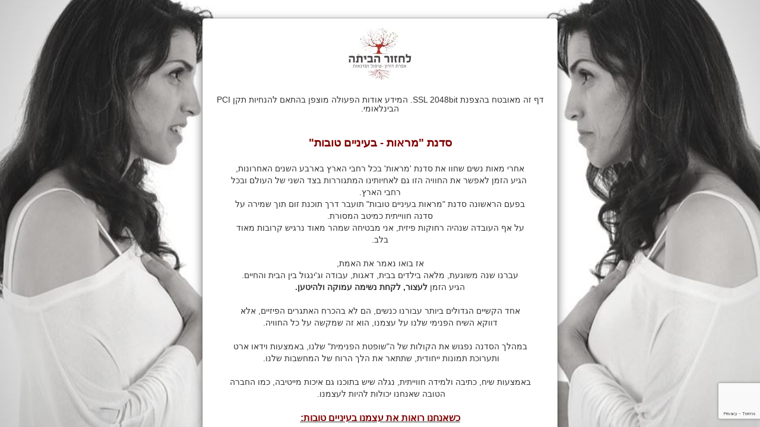

--- FILE ---
content_type: text/html; charset=utf-8
request_url: https://secure.cardcom.solutions/e/xW3d
body_size: 12647
content:


<!DOCTYPE html>
<html id="mainHtml" lang="he">
<head>
    <title>אפרת דורון </title>
    <meta charset="utf-8" />
    <meta name="viewport" content="width=device-width, initial-scale=1.0, user-scalable=no" />
    <meta name="ROBOTS" content="NOINDEX" />
    
    <meta property="og:type" content="business.business" />
    <meta property="og:title" content="אפרת דורון" />
    <meta property="og:description" content="" />
    <meta property="og:image" content="https://secure.cardcom.solutions/LoadImage.ashx?c=6086&g=5a1e95f4-29af-4bf2-8a6b-f3699b6b4c2b" />

    <link type="text/css" rel="stylesheet" href="/ExternalAisurit4/css/css_rtl/bootstrap-rtl.min.css?v=5.0.9516.12844"></link><link type="text/css" rel="stylesheet" href="/ExternalAisurit4/css/css_rtl/StyleSheet_RLT.css?v=5.0.9516.12844"></link><link type="text/css" rel="stylesheet" href="/ExternalAisurit4/css/font-awesome.css?v=5.0.9516.12844"></link><link type="text/css" rel="stylesheet" href="/ExternalAisurit4/css/font-awesome-rtl.css?v=5.0.9516.12844"></link><link type="text/css" rel="stylesheet" href="/ExternalAisurit4/css/AS4StyleSheet.css?v=5.0.9516.12844"></link><link type="text/css" rel="stylesheet" href="/ExternalAisurit4/js/Plug-in/Loading-Indicator/jquery.loading-indicator.css?v=5.0.9516.12844"></link><link type="text/css" rel="stylesheet" href="/ExternalAisurit4/css/apple-pay.css?v=5.0.9516.12844"></link>
    <script type="text/javascript" src="/ExternalAisurit4/js/jquery-3.5.1.min.js"></script><script type="text/javascript" src="/assets/plugins/bootstrap/js/bootstrap.min.js?v=5.0.9516.12844"></script><script type="text/javascript" src="/ExternalAisurit4/js/knockout-3.5.1.js"></script><script type="text/javascript" src="/ExternalAisurit4/EA4.ts.js?v=5.0.9516.12844"></script><script type="text/javascript" src="/ExternalAisurit4/js/Plug-in/Loading-Indicator/jquery.loading-indicator.js?v=5.0.9516.12844"></script>
    <script src='https://js.sentry-cdn.com/40d502a873eb41269e7d416c507c6b24.min.js' crossorigin="anonymous"></script>
    <script type="text/javascript" >
        window.Sentry &&
            Sentry.init({
                dsn: "https://40d502a873eb41269e7d416c507c6b24@o51608.ingest.us.sentry.io/110542",
                integrations: [
                    // If you use a bundle with tracing enabled, add the BrowserTracing integration
                    //Sentry.browserTracingIntegration(),
                    // If you use a bundle with session replay enabled, add the Replay integration
                    //Sentry.replayIntegration({
                    //    // Additional SDK configuration goes in here, for example:
                    //    maskAllText: true,
                    //    blockAllMedia: true,
                    //}),
                ],

                // We recommend adjusting this value in production, or using tracesSampler
                // for finer control
                tracesSampleRate: 1.0,
                replaysSessionSampleRate: 0.1,
                replaysOnErrorSampleRate: 1,

                // Set `tracePropagationTargets` to control for which URLs distributed tracing should be enabled
                tracePropagationTargets: ["localhost", /secure.cardcom.solutions/],
            });
    </script>
</head>

<body>
    <!-- ko component: { name: EA4Init.ManagerName,params: { EA4Init:EA4Init}} -->
    <!-- /ko -->
    <my-alert></my-alert>


    
    

        <style>
        .row{
            margin-left:15px;
            margin-right:15px;
            }

        .form-horizontal .form-group{
            margin-left:0;
            margin-right:0;
            }
        </style>

    
    

    
    


    

    <style id="Background" type="text/css" rel="stylesheet">body{background:url(https://secure.cardcom.solutions/LoadImage.ashx?c=6086&g=875a7dc1-2aa1-44ab-872b-47d5b1caafe4) no-repeat center center fixed;background-size: cover; -webkit-background-size: cover; -moz-background-size: cover; -o-background-size: cover background-repeat: no-repeat;}</style>
    <style id="customCss" type="text/css"></style>


    

    <script type="text/javascript">
        ko.options.deferUpdates = true;
        ko.components.register("popup-error-manager", { viewModel: function (params) { return new PopUpErrorManager(params) }, template: PopUpErrorManager.MyErrorHtml });
        ko.components.register("popup-not-exist-error-manager", { viewModel: function (params) { return new PopUpErrorManager(params) }, template: PopUpErrorManager.MyNotExistErrorHtml });
        ko.components.register("deal-info", { viewModel: function (params) { return new DealInfo(params) }, template: DealInfo.MYHtml });
        ko.components.register("deal-info-dropdown", { viewModel: function (params) { return new DealInfoDropdown(params) }, template: DealInfoDropdown.MyHtml });
        ko.components.register("deal-info-list", { viewModel: function (params) { return new DealInfoItemList(params) }, template: DealInfoItemList.MyHtml });
        ko.components.register("custom-fields", { viewModel: function (params) { return new CustomFields(params) }, template: CustomFields.MyHTML });
        ko.components.register("credit-card-payment-for-popup", { viewModel: function (params) { return new CreditCardPayment(params) }, template: CreditCardPayment.CreditCardPaymentForPopUP2 });
        ko.components.register("credit-card-payment", { viewModel: function (params) { return new CreditCardPayment(params) }, template: CreditCardPayment.CreditCardPaymentFullScreen });
        ko.components.register("invoice-to-information", { viewModel: function (params) { return new InvoiceToInformation(params) }, template: InvoiceToInformation.MyHtml });
        ko.components.register("popup-manager", { viewModel: function (params) { return new PopUpManager(params) }, template: PopUpManager.MyHTML });
        ko.components.register("fullScreen", { viewModel: function (params) { return new FullScreenManager(params) }, template: FullScreenManager.MyHTML });
        ko.components.register("my-alert", { viewModel: function (params) { return MyAlert.GetClass() }, template: MyAlert.MyHTML });
        $(function () {
            if (window['EA4Init']) {
                langs.SetLan(window['EA4Init'].langDic);
                ko.applyBindings({ EA4Init: window['EA4Init'] });
            }
        }
        );

        window.onloadTurnstileCallback = function () {
            console.log("onloadTurnstileCallback")
            if (window["turnstile"]) {
                console.log("window.turnstile")
                var turnstile = window["turnstile"];
                setTimeout(function () {
                    var turnstileWidgetId = turnstile?.render("#turnstile_container", {
                        sitekey: window.CloudflareSiteKey,
                        callback: function (token) {
                            googleToken = token;
                        },
                    });
                }, 10);
               
                console.log("turnstileWidgetId", turnstileWidgetId);
            }
        }


        function onloadCallback() {
            setTimeout(function () {
                grecaptcha.render('captcha_container', {
                    'sitekey': '6Le0npUUAAAAAEQvt57xU3COFJ8eynv6wPIjHUuw',
                    'callback': function (response) {
                        googleToken = response;
                    }
                })
            }, 1500);
        }
    </script>


    
    
    <!--  InitServer -->
    <script type="text/javascript">
        var EA4Init ={"controlInitCreditCardPaymentForPopup":{"phone":{"hide":true,"selectObjects":null,"slcObjWithCost":null,"link":null,"currencyToSelect":null,"itemToSelect":null,"value":null,"label":null,"Required":true,"RequiredMessageID":"lblMobilPhoneRequired","RegExValidators":[{"messageId":"ilblPhoneNotValid","regex":"^([ ]*(\\+?[0-9][-]*){9,16}[ ]*|)$"}],"PreventPaste":null,"ValidateOnFocusOutOnly":false},"cardNumber":{"hide":null,"selectObjects":null,"slcObjWithCost":null,"link":null,"currencyToSelect":null,"itemToSelect":null,"value":null,"label":null,"Required":true,"RequiredMessageID":"ilblCardNumberRequired","RegExValidators":[{"messageId":"ilblCardNumberNumbersAndDashOnly","regex":"^\\d([- ]*\\d){8,22}$"}],"PreventPaste":null,"ValidateOnFocusOutOnly":false},"date":{"hide":true,"selectObjects":null,"slcObjWithCost":null,"link":null,"currencyToSelect":null,"itemToSelect":null,"value":null,"label":null,"Required":false,"RequiredMessageID":"ilblValidDateReq","RegExValidators":[],"PreventPaste":null,"ValidateOnFocusOutOnly":false},"year":{"hide":null,"selectObjects":[{"key":"","text":"שנה*"},{"key":"2026","text":"2026"},{"key":"2027","text":"2027"},{"key":"2028","text":"2028"},{"key":"2029","text":"2029"},{"key":"2030","text":"2030"},{"key":"2031","text":"2031"},{"key":"2032","text":"2032"},{"key":"2033","text":"2033"},{"key":"2034","text":"2034"},{"key":"2035","text":"2035"},{"key":"2036","text":"2036"},{"key":"2037","text":"2037"},{"key":"2038","text":"2038"},{"key":"2039","text":"2039"},{"key":"2040","text":"2040"},{"key":"2041","text":"2041"}],"slcObjWithCost":null,"link":null,"currencyToSelect":null,"itemToSelect":null,"value":null,"label":null,"Required":true,"RequiredMessageID":"ilblValidYearFieledReqMsg","RegExValidators":[],"PreventPaste":null,"ValidateOnFocusOutOnly":false},"month":{"hide":null,"selectObjects":[{"key":"","text":"חודש*"},{"key":"1","text":"1"},{"key":"2","text":"2"},{"key":"3","text":"3"},{"key":"4","text":"4"},{"key":"5","text":"5"},{"key":"6","text":"6"},{"key":"7","text":"7"},{"key":"8","text":"8"},{"key":"9","text":"9"},{"key":"10","text":"10"},{"key":"11","text":"11"},{"key":"12","text":"12"}],"slcObjWithCost":null,"link":null,"currencyToSelect":null,"itemToSelect":null,"value":null,"label":null,"Required":true,"RequiredMessageID":"ilblValidMonthFieledReqMsg","RegExValidators":[],"PreventPaste":null,"ValidateOnFocusOutOnly":false},"agreement":{"hide":true,"selectObjects":null,"slcObjWithCost":null,"link":"","currencyToSelect":null,"itemToSelect":null,"value":null,"label":null,"Required":true,"RequiredMessageID":"IHaveReadTheAgreementValidation","RegExValidators":[],"PreventPaste":null,"ValidateOnFocusOutOnly":false},"approvecommition":{"hide":true,"selectObjects":null,"slcObjWithCost":null,"link":null,"currencyToSelect":null,"itemToSelect":null,"value":null,"label":null,"Required":true,"RequiredMessageID":"IApproveCommitionValidation","RegExValidators":[],"PreventPaste":null,"ValidateOnFocusOutOnly":false},"email":{"hide":true,"selectObjects":null,"slcObjWithCost":null,"link":null,"currencyToSelect":null,"itemToSelect":null,"value":null,"label":null,"Required":true,"RequiredMessageID":"ilblEmailRequired","RegExValidators":[{"messageId":"ilblEmailRequiredValidator","regex":"(^\\s*$)|(^[\\w-\\.]+@([\\w-]+\\.)+[\\w-]{2,10}$)"}],"PreventPaste":null,"ValidateOnFocusOutOnly":false},"cvv":{"hide":false,"selectObjects":null,"slcObjWithCost":null,"link":null,"currencyToSelect":null,"itemToSelect":null,"value":null,"label":null,"Required":true,"RequiredMessageID":"ilblCVVRequired","RegExValidators":[{"messageId":"ilblCVVRequiredNumbersOnly","regex":"^[0-9]{3,4}$"}],"PreventPaste":null,"ValidateOnFocusOutOnly":false},"cardUserId":{"hide":false,"selectObjects":null,"slcObjWithCost":null,"link":null,"currencyToSelect":null,"itemToSelect":null,"value":null,"label":null,"Required":true,"RequiredMessageID":"ilblCardOwnerIDRequired","RegExValidators":[{"messageId":"ilblCardOwnerIDNumberOnly","regex":"^[0-9]*$"}],"PreventPaste":null,"ValidateOnFocusOutOnly":false},"cardOwnerName":{"hide":null,"selectObjects":null,"slcObjWithCost":null,"link":null,"currencyToSelect":null,"itemToSelect":null,"value":null,"label":null,"Required":true,"RequiredMessageID":"lblCardownerNameRequired","RegExValidators":[],"PreventPaste":null,"ValidateOnFocusOutOnly":false},"CreditcardComments":"","PrivacyPolicyUrl":null},"controlInitInvoiceToInformation":{"InvoiceEmail":{"hide":false,"selectObjects":null,"slcObjWithCost":null,"link":null,"currencyToSelect":null,"itemToSelect":null,"value":null,"label":null,"Required":true,"RequiredMessageID":"ilblEmailRequired","RegExValidators":[{"messageId":"ilblEmailRequiredValidator","regex":"(^\\s*$)|(^[\\w-\\.]+@([\\w-]+\\.)+[\\w-]{2,10}$)"}],"PreventPaste":null,"ValidateOnFocusOutOnly":false},"InvoiceEmailVerify":{"hide":true,"selectObjects":null,"slcObjWithCost":null,"link":null,"currencyToSelect":null,"itemToSelect":null,"value":null,"label":null,"Required":true,"RequiredMessageID":"ilblEmailRequired","RegExValidators":[{"messageId":"ilblEmailRequiredValidator","regex":"(^\\s*$)|(^[\\w-\\.]+@([\\w-]+\\.)+[\\w-]{2,10}$)"}],"PreventPaste":false,"ValidateOnFocusOutOnly":false},"compID":{"hide":true,"selectObjects":null,"slcObjWithCost":null,"link":null,"currencyToSelect":null,"itemToSelect":null,"value":null,"label":null,"Required":false,"RequiredMessageID":"lblInvCompanyNumberRequiredFieldValidator","RegExValidators":[],"PreventPaste":null,"ValidateOnFocusOutOnly":false},"AddresLine1":{"hide":true,"selectObjects":null,"slcObjWithCost":null,"link":null,"currencyToSelect":null,"itemToSelect":null,"value":null,"label":null,"Required":false,"RequiredMessageID":"lblInvAddress1RequiredFieldValidator","RegExValidators":[],"PreventPaste":null,"ValidateOnFocusOutOnly":false},"AddresLine2":{"hide":true,"selectObjects":null,"slcObjWithCost":null,"link":null,"currencyToSelect":null,"itemToSelect":null,"value":null,"label":null,"Required":false,"RequiredMessageID":"lblInvAddress2RequiredFieldValidator","RegExValidators":[],"PreventPaste":null,"ValidateOnFocusOutOnly":false},"City":{"hide":true,"selectObjects":null,"slcObjWithCost":null,"link":null,"currencyToSelect":null,"itemToSelect":null,"value":null,"label":null,"Required":false,"RequiredMessageID":"lblInvCityRequiredFieldValidator","RegExValidators":[],"PreventPaste":null,"ValidateOnFocusOutOnly":false},"LinePH":{"hide":true,"selectObjects":null,"slcObjWithCost":null,"link":null,"currencyToSelect":null,"itemToSelect":null,"value":null,"label":null,"Required":false,"RequiredMessageID":"lblLinePhoneRequired","RegExValidators":[],"PreventPaste":null,"ValidateOnFocusOutOnly":false},"MobilePH":{"hide":false,"selectObjects":null,"slcObjWithCost":null,"link":null,"currencyToSelect":null,"itemToSelect":null,"value":null,"label":null,"Required":true,"RequiredMessageID":"lblMobilPhoneRequired","RegExValidators":[{"messageId":"ilblPhoneNotValid","regex":"^([ ]*(\\+?[0-9][-]*){9,16}[ ]*|)$"}],"PreventPaste":null,"ValidateOnFocusOutOnly":false},"Name":{"hide":null,"selectObjects":null,"slcObjWithCost":null,"link":null,"currencyToSelect":null,"itemToSelect":null,"value":null,"label":null,"Required":true,"RequiredMessageID":"lblInvCompanyNameRequiredFieldValidator","RegExValidators":[],"PreventPaste":null,"ValidateOnFocusOutOnly":false},"InvoiceComments":""},"controlInitDealInfo":{"itemToPaySelect":{"hide":null,"selectObjects":null,"slcObjWithCost":null,"link":null,"currencyToSelect":null,"itemToSelect":null,"value":null,"label":null,"Required":false,"RequiredMessageID":null,"RegExValidators":[],"PreventPaste":null,"ValidateOnFocusOutOnly":false},"GroupKupon":{"hide":null,"selectObjects":null,"slcObjWithCost":null,"link":null,"currencyToSelect":null,"itemToSelect":null,"value":null,"label":null,"Required":false,"RequiredMessageID":null,"RegExValidators":[],"PreventPaste":null,"ValidateOnFocusOutOnly":false},"payments":{"hide":true,"selectObjects":[{"key":"1","text":"1"}],"slcObjWithCost":null,"link":null,"currencyToSelect":null,"itemToSelect":null,"value":null,"label":null,"Required":false,"RequiredMessageID":"ilblNumberOfPaymentsReq","RegExValidators":[],"PreventPaste":null,"ValidateOnFocusOutOnly":false},"Kupon":{"hide":null,"selectObjects":null,"slcObjWithCost":null,"link":null,"currencyToSelect":null,"itemToSelect":null,"value":null,"label":null,"Required":false,"RequiredMessageID":null,"RegExValidators":[],"PreventPaste":null,"ValidateOnFocusOutOnly":false},"Delivery":{"hide":true,"selectObjects":null,"slcObjWithCost":[{"Cost":97.00,"key":"1","text":"השתתפות בסדנת \"מראות בעיניים טובות\" 97.00"}],"link":null,"currencyToSelect":null,"itemToSelect":null,"value":null,"label":"משלוח","Required":false,"RequiredMessageID":null,"RegExValidators":[],"PreventPaste":null,"ValidateOnFocusOutOnly":false},"Currency":{"hide":null,"selectObjects":null,"slcObjWithCost":null,"link":null,"currencyToSelect":null,"itemToSelect":null,"value":null,"label":null,"Required":false,"RequiredMessageID":null,"RegExValidators":[],"PreventPaste":null,"ValidateOnFocusOutOnly":false},"openSum":{"hide":null,"selectObjects":null,"slcObjWithCost":null,"link":null,"currencyToSelect":null,"itemToSelect":null,"value":null,"label":null,"Required":true,"RequiredMessageID":"ilbInputPriceRequired","RegExValidators":[{"messageId":"ilbInputPriceNumberOnly","regex":"\\d*"}],"PreventPaste":null,"ValidateOnFocusOutOnly":false},"Items":[{"desk":" השתתפות בסדנת \"מראות - בעיניים טובות\" 10.5.21 21:00PM ישראל","key":4,"price":97,"quantity":[1,2,3,4,5,6,7,8,9,10],"payments":[{"key":"1","text":"1"}],"coin_type":1,"coinSing":"₪","coinAlfaCode":"NIS","itmCoinCode":1,"IsManualSum":false,"IsKuponActive":false,"IsSelectedInCart":false,"ItemCommets":"","UID":"xW3Y","selectedQuantity":0}],"IsConvertToNIS":false,"Currencies":[{"Code":1,"HebDescription":"ש\"ח       ","ValueToNis":1.0000,"CurrencyName":"New Shekels","CoinSing":"₪","AlphabeticCode":"ILS"}],"Commissions":[],"IsCommitionActive":false,"termial_type":6,"vat":1.18,"GroupComments":null,"isKuponActive":false,"DealInfoType":1,"IsHideTotal":false,"GroupUID":"xW3d","coinSign":"₪","grpCoinCode":1,"IsTruma":false,"IsCredit":false,"IsRemoveProductPrice":false},"controlInitCustomFields":{"customFields":[],"CustomFieldsComments":""},"controlInitError":{"IsError":null,"ErrorCode":0,"ErrorTitle":null,"ErrorDesc":null,"Redirect":null,"RedirectUrl":null},"lang":"he","ManagerName":"fullScreen","UID":"xW3d","langDic":{"PayUsingPayPal":"PayPal","ClickToChooseDifferentPaymentMethod":"לבחירת אמצעי תשלום אחר","ilblKuponExpired":"פג תוקף הקופון","PaymentFailedNoAmexOrDinersAllow":"בית העסק לא מכבד כרטיסי אשראי מסוג אמריקן אקספרס או דיינרס, נסו להשתמש במותג אחר","RecaptchaError":"יש לסמן אני לא רובוט","ilblPurchaseHead":"פרטי עסקה","ilblProductPrice":"סכום לתשלום","NextBtn":"הבא","ilblIdValidator":"ת.ז. בעל הכרטיס לא תקינה","ClickToOpenBitApplication":"לחצו כאן כדי לפתוח את אפליקציית ביט להשלמת התהליך","CustField_NonProfit":"מלכ\"ר","PreviousBtn":"קודם","CustomFieldNumbersOnly":"יש להקליד מספרים בלבד","ilblKuponRequired":"שדה חובה : קופון","ilblPhoneNotValid":"טלפון לא תקין","PayBtn":"לתשלום","ItemDesc":"מוצר","ilblCVVRequired":"שדה חובה : 3 ספרות בגב הכרטיס","ilblValidDateReq":"שדה חובה: תוקף כרטיס","ILSChargeOnlyBit":"חיוב דרך ביט נתמך בחיוב רגיל ב-₪ בלבד. אנא ביחרו באפשרות תשלום אחרת.","ilblCardNumberRequired":"שדה חובה : מספר כרטיס","IApproveGettingMerchantMessages":"אני מאשר קבלת דיוור מבית העסק","lblCardownerNameRequired":"שדה חובה : שם בעל/ת הכרטיס","CardNotSupported":"כרטיס לא נתמך, נא להחליף","ilblCreditCardHead":"פרטי כרטיס אשראי","Close":"סגור","CustField_ExamptDealer":"עוסק פטור","lblInvAddress2":"מיקוד/ת.ד","lblInvAddress1":"רחוב","ilblCompnayName":"שם חברה","lblInvAddress1RequiredFieldValidator":"שדה חובה : רחוב.","CustField_CompanyName":"שם חברה","GoogleCaptchaRequired":"חובת אימות Captcha. יש להשלים את תהליך האימות מטה.","iError":"אירעה שגיאה לא צפוייה  , אנא רענן את הדף ונסה שוב","CartTable":"עגלת קניות","PaymentFailedRetryOrOtherMethod":"התשלום נכשל, ניתן לנסות שוב או לבחור באמצעי תשלום אחר","TransferMassage":"הכרטיס חוייב בהצלחה, לחץ אשר לסיום הפעולה ולחזרה לאתר","FixAllErrors":"ניתן להמשיך בתשלום לאחר מילוי הפרטים החסרים הבאים:","ilblCardNumberNumbersOnly":"מספר כרטיס: יש להקליד מספרים בלבד","IHaveReadTheAgreementValidation":"יש לסמן קראתי ואישרתי את התקנון","BitTransactionMinimumLimit":"חיוב דרך ביט נתמך רק מ-₪1 בלבד. אנא ביחרו באפשרות תשלום אחרת.","PayUaingCreditCard":"תשלום בכרטיס אשראי","iErrorUpayBit":"אירע כשל בנסיון פתיחת דף תשלום עם BIT - עמכם הסליחה. ניתן להמשיך עם אפשרויות התשלום האחרות.","ilblValidYearFieled":"שנה*","PaymentCanceledByCustomer":"התשלום בוטל על ידי הלקוח","SubmitBtn":"סיים","NoItemsInGroup":"קבוצה ללא פריט- יש להקים פריט","iErrorSelectPaymentType":"בחר אמצעי תשלום","ilblCardNumber":"מספר הכרטיס *","CreditPaymentslbl":"קרדיט","lblInvCompanyNameRequiredFieldValidator":"שדה חובה : לכבוד*.","ilblKupon":"קופון","ilblInvHead":"פרטים לחשבונית","SelectPayment":"אמצעי תשלום","CustField_CompanyType":"בחר סוג העסק","iPayPalNotComplate":"PayPal לא אישר את העסקה , ניתן להקליד את פרטי כרטיס אשראי במקום. ","CustField_Othere":"אחר","NumOfTriesExcited":"יותר מדי נסיונות","ilbInputPriceNumberOnly":"סכום לתשלום מספרים חיוביים בלבד","UnitPrice":"מחיר יחידה","ilblKuponValidation":"מימוש קופון","UnknownCurrency":"מטבע לא ידוע","lblInvCompanyNumberRequiredFieldValidator":"שדה חובה : ת.ז. / ח.פ.","ilblDonation":"סכום לתשלום *","ClickBitButtonToOpenBitApplication":"לחצו על כפתור תשלום בביט לפתיחת האפליקציה","BitNotSupported":"לא ניתן לשלם ב-BIT. אנא פנה לבית העסק","PaymentRequestExpired":"פג תוקף הבקשה, יש לבצע תשלום מחדש","ilblCardcomFooterTextBottom":"בתקן האבטחה המחמיר ביותר ובהתאם \u003ca id=\"btn-privacy-policy\" href=\"\"\u003eלמדיניות הפרטיות\u003c/a\u003e","IApproveCommitionValidation":"יש לסמן אישור ביצוע עסקה בריבית","ilblCardOwnerIDNotRequired":"ת.ז. בעל/ת כרטיס","ilblCVVRequiredNumbersOnly":"מספר בלבד : 3 ספרות בגב הכרטיס","CustField_SapakNumber":"מספר ספק (אם יש)","ilbInputPriceRequired":"שדה חובה : סכום לתשלום","ilblKuponOutOfStock":"אזל מלאי הקופונים","Success":"הצלחה","lblInvCity":"ישוב","ilblNumberOfPayments":"מספר תשלומים","CookiesBannerMessage":"אנחנו משתמשים בקבצי עוגיות (cookies) כדי לשפר את החוויה שלך בדף התשלום ולצורך ניתוחים סטטיסטיים. באפשרותך לאשר או לסרב","PayWithBit":"תשלום בביט","lblInvCityRequiredFieldValidator":"שדה חובה : ישוב.","MobileBrowserPopupError":"יש לבטל חסימה של חלונות קופצים בהגדרות הדפדפן","ilblValidDate":"תוקף הכרטיס *","CookiesBannerDecline":"סירוב","ilblValidYearFieledReqMsg":"שדה חובה : שנה","ilblEmail":"דואר אלקטרוני","lblCardownerName":"שם בעל/ת הכרטיס *","debiteMontly":"חודשי","ilblLinePhone":"טלפון נוסף","ilblValidMonthFieled":"חודש*","ilbItemOutOfStock":"הפריטים הנבחרים אזלו במלאי","ilblEmailVerify":"אימות דואר אלקטרוני","CustField_LicensedDealer":"עוסק מורשה","ilblTotalCostForItem":"סה\"כ","ilblCardOwnerIDRequired":"שדה חובה : ת.ז בעל/ת הכרטיס","CustField_CompanyLtd":"חברה בע\"מ","ilblCardNumberNumbersAndDashOnly":"מספר כרטיס: יש להקליד מספרים בלבד, ניתן לכלול מקף בין ספרות","ilblInvoiceID":"ת.ז. / ח.פ. לא תקינה","ilblInvCompanyNumber":"ת.ז. / ח.פ","ilblAdditionalDetaild":"פרטים נוספים","ilblValidDateFieled":"שנה/חודש*","ilblCardcomHeadText":"דף זה מאובטח בהצפנת SSL 2048bit. המידע אודות הפעולה מוצפן בהתאם להנחיות תקן PCI הבינלאומי.","iErrorPayPal":"אירעה שגיאה לא צפוייה. נשלחה הודעה אוטומטית למחלקת השירות , ניתן להקליד את פרטי כרטיס אשראי במקום. ","lblMobilPhoneRequired":"שדה חובה : טלפון נייד","ItemSumAsParameter_InvalideParam":"יש לוודא תקינות פרמטרים שהועברו","OnePaymentOnly":"חיוב עם פייפאל/ביט אפשרי רק בתשלום אחד, אנא שנה את מספר התשלומים לאחד","CustField_SapakAshrai":"ספק אשראי","ilblCVV":"3 ספרות בגב הכרטיס *","Error":"שגיאה","CustField_Recommend":"ממליץ / חברת אתרים","ilblEmailRequiredValidator":"כתובת דואר אלקטרוני שגוייה","ilblCardOwnerID":"ת.ז. בעל/ת כרטיס *","ItemSumAsParameter_ItemNoMatch":"להעברת סכום כפרמטר יש להגדיר את הדף עם פריט אחד בודד והפריט צריך להיות מוגדר סכום פתוח","ilblOrderHead":"פרטים להזמנה","NoProductsSelected":"יש לבחור לפחות מוצר אחד לרכישה","ilblQuantity":"כמות","ilblEachPayment":"כל תשלום","hlWhatIsVCC":"?","BitTransactionLimit":"חיוב דרך ביט מוגבל ל-₪5,000 בלבד. אנא ביחרו באפשרות תשלום אחרת.","AuthenticationFailed":"נכשל האימות","BusinessPrivacyPolicy":"למדיניות הפרטיות של בית העסק","MustAllowMerchantMessages":"רכישה זו מצריכה את אישורכם לקבלת דיוור מאת בית העסק","ilblNumberOfPaymentsReq":"יש לבחור מספר תשלומים רצוי","icmdCommit":"בצע/י תשלום","DropDownChooseField":"בחר","ilblCardOwnerIDNumberOnly":"ת.ז. בעל הכרטיס מספרים בלבד","Required":"שדה חובה","TransactionMadeButChargeFailed":"בוצעה עסקה אך החיוב נכשל","IHaveReadTheAgreementLit":"תקנון","CustField_ContactName":"שם איש קשר","EndOfInventory":"נגמר המלאי","ilblKuponInvalid":"קופון לא תקין","Item":"פריט","litTotalIn":"סה\"כ במטבע","ilblReceiptMalkarHead":"פרטים לקבלה","TransferMassageEA4":"העסקה הושלמה בהצלחה, מייד תועברו לעמוד הבא","ilblSumIsZero":"סכום לתשלום 0 להמשך לחץ סיים","CookiesBannerAccept":"אישור","IApproveCommition":"אישור ביצוע עסקה בריבית","lblInvCompanyName":"לכבוד","CartTableDescription":"בחירת מוצרים בעגלת קניות","lblInvAddress2RequiredFieldValidator":"שדה חובה : מיקוד/ת.ד.","ilblSelectProduct":"תשלום עבור:","ilblCardcomFoot":"\u003ca  Target=\"_blank\" href=\"https://www.cardcom.solutions\"\u003eכל הזכויות שמורות לחברת קארדקום בע\"מ \u003c/a\u003e","cardcomLogo":"/Images/cardlogoHe.png","ilblValidMonthFieledReqMsg":"שדה חובה : חודש","CustField_AMUTA":"עמותה","ilblDonationReceiptHead":"פרטים לקבלה על תרומה","ilblOpenSumIsZero":"יש לציין סכום","ilblMobilPhone":"טלפון נייד","ilblCardcomFooterTextTop":"התשלום מתבצע באמצעות חברת קארדקום - \u003ca href=\"https://www.cardcom.solutions/\" target=\"_blank\" class=\"no-color\"\u003eסליקת אשראי לעסקים\u003c/a\u003e","ilblEmailVerifyValidator":"הכתובות אינן תואמות, יש לנסות שוב","ilblNumberOfPaymentsTrume":"מספר חיובים","ilblEmailRequired":"שדה חובה : כתובת דואר אלקטרוני","IHaveReadTheAgreementlit2":"קראתי ואישרתי את התקנון","lblLinePhoneRequired":"שדה חובה : טלפון נוסף","ilblInvoiceReceiptHead":"פרטים לקבלה"},"isWizard":false,"ShowDealInfo":true,"IsHideCardOnZero":false,"IsToShowInvoice":true,"ReturnData":"","NotifyURL":"","NumOfRetriesAllowed":5,"PayPalBtnSrc":"/Images/PayPal/PayPalHeEa4.png","PayPalActive":false,"uPayBit_BtnActive":false,"ApplePayActive":false,"PayMeBitBtnActive":false,"CardcomBitBtnActive":true,"BitButtonText":"תשלום בביט","IsError":null,"IsToSendPreBuyDataToServer":null,"DesignMode":false,"CompanyFootInfo":"","lblInvoiceHead":"פרטים לחשבונית","whatsAppLink":null,"whatsAppVisible":false,"CompanyName":"אפרת דורון","ExternalID":"","Logo":null,"ImageUrl":"https://secure.cardcom.solutions/LoadImage.ashx?c=6086\u0026g=5a1e95f4-29af-4bf2-8a6b-f3699b6b4c2b","ImageAlt":"","ImageVisiblity":true,"GroupComments":"\u003cdiv style=\"direction: rtl; text-align: center;\"\u003e\u003cspan style=\"font-size: 14pt;\"\u003e\u003cstrong\u003e\u003cspan style=\"color: #800000;\"\u003e\u003cbr /\u003eסדנת \u0026quot;מראות - בעיניים טובות\u0026quot;\u003c/span\u003e\u003c/strong\u003e\u003c/span\u003e\u003cbr /\u003e\u003cbr /\u003eאחרי מאות נשים שחוו את סדנת \u0026#39;מראות\u0026#39; בכל רחבי הארץ בארבע השנים האחרונות,\u003cbr /\u003e\u0026nbsp;הגיע הזמן לאפשר את החוויה הזו גם לאחיותינו המתגוררות בצד השני של העולם ובכל רחבי הארץ. \u003cbr /\u003eבפעם הראשונה סדנת \u0026quot;מראות בעיניים טובות\u0026quot; תועבר דרך תוכנת זום תוך שמירה על סדנה חווייתית כמיטב המסורת.\u003cbr /\u003eעל אף העובדה\u0026nbsp;שנהיה רחוקות פיזית, אני מבטיחה שמהר מאוד נרגיש קרובות מאוד בלב.\u003cbr /\u003e\u003cbr /\u003eאז בואו נאמר את האמת,\u003cbr /\u003eעברנו שנה משוגעת, מלאה בילדים בבית, דאגות, עבודה וג\u0026#39;ינגול בין הבית והחיים.\u003cbr /\u003eהגיע הזמן \u003cstrong\u003eלעצור, לקחת נשימה עמוקה ולהיטען.\u003cbr /\u003e\u003c/strong\u003e\u003cbr /\u003eאחד הקשיים הגדולים ביותר עבורנו כנשים, הם לא בהכרח האתגרים הפיזיים, אלא דווקא השיח הפנימי שלנו על עצמנו, הוא זה שמקשה על כל החוויה.\u003cbr /\u003e\u003cbr /\u003eבמהלך הסדנה נפגוש את הקולות של ה\u0026quot;שופטת הפנימית\u0026quot; שלנו, באמצעות וידאו ארט ותערוכת תמונות ייחודית, שתתאר את הלך הרוח של המחשבות שלנו.\u0026nbsp;\u003cbr /\u003e\u003cbr /\u003eבאמצעות שיח, כתיבה ולמידה חווייתית, נגלה שיש בתוכנו גם איכות מייטיבה, כמו החברה הטובה שאנחנו יכולות להיות לעצמנו.\u0026nbsp;\u003cbr /\u003e\u003cbr /\u003e\u003cspan style=\"text-decoration: underline;\"\u003e\u003cstrong style=\"text-decoration-line: underline;\"\u003e\u003cspan style=\"font-size: 12pt;\"\u003e\u003cspan style=\"color: #800000;\"\u003eכשאנחנו רואות את עצמנו בעיניים טובות:\u003c/span\u003e\u003c/span\u003e\u003c/strong\u003e\u003c/span\u003e\u003cbr /\u003e- אנו מלמדות את הילדות (והילדים) שלנו לראות את עצמם בעיניים טובות\u003cbr /\u003e- אנו מתעסקות במה \u0026quot;כן\u0026quot; ולא במה \u0026quot;לא\u0026quot; עשינו במהלך היום\u003cbr /\u003e- אנו מצליחות לאט לאט למצוא את הערך והמשמעות שלנו בלי שנצטרך להוכיח אותה כל היום לאף אחד\u003cbr /\u003e\u003cbr /\u003eכי כשאני אימא רגועה ומסופקת, \u003cbr /\u003eכשיש בי חמלה ויכולת לקבל את עצמי כמו שאני,\u003cbr /\u003e\u0026nbsp;יש לי אפשרות לעמוד בכל אתגר - בנחת.\u003cbr /\u003e\u003cbr /\u003e\u003cstrong\u003eאז מה את אומרת? את באה?\u003c/strong\u003e\u003cbr /\u003e\u003cbr /\u003e\u003cspan style=\"font-size: 12pt;\"\u003e\u003cstrong\u003e\u003cspan style=\"background-color: #800000; color: #ffffff;\"\u003eניפגש ביום שני\u0026nbsp;10/5/21 בשעה 21:00 בערב - שעון\u0026nbsp;ישראל \u003cbr /\u003eביום שני בשעה 11:00 בבוקר שעון LA\u003cbr /\u003e\u003c/span\u003e\u003c/strong\u003e\u003c/span\u003e\u003cbr /\u003e\u003cbr /\u003eנתאסף כמה דקות לפני \u003cbr /\u003eונצא למסע משותף מלא בהפתעות.\u003cbr /\u003eאורך הסדנה כשעתיים וחצי.\u003cbr /\u003e\u003cbr /\u003e\u003cstrong\u003eמה להביא ?\u003c/strong\u003e\u003cbr /\u003eאת עצמך עם משהו טעים לשתות, מחברת וכלי כתיבה.\u003cbr /\u003eמוזמנת לשלוח כמובן ולהזמין עוד חברה.\u003cbr /\u003e\u003cbr /\u003e\u003cbr /\u003e\u003cstrong\u003e\u003cspan style=\"color: #800000;\"\u003eלכבוד חגיגות ארבע שנים לסדנה: \u003cbr /\u003eהעלות - 97 ש\u0026quot;ח למשתתפת (במקום 150 ש\u0026quot;ח)\u0026nbsp;\u003c/span\u003e\u003cbr /\u003e\u003c/strong\u003e\u003cbr /\u003eרוצה לראות מה נשים מספרות ןלהציץ קצת עליי ואיך זה נראה מבפנים?\u003cbr /\u003e\u003ca href=\"https://www.youtube.com/watch?v=2KcloLb4CaI\" target=\"_blank\"\u003eכנסי לקישור - רק אל תשכחי לחזור אחרי ולשמור לך מקום.\u003c/a\u003e\u003cbr /\u003eמספר המקומות מוגבל על מנת לייצר אינטימיות וקרבה בין כולנו.\u003cbr /\u003e\u003cbr /\u003eיאללה בואי, מחכה לך,\u003cbr /\u003eאפרת דורון\u003cbr /\u003e\u003cbr /\u003e\u003cspan style=\"color: #800000;\"\u003e\u003cstrong\u003eלכל שאלה או התלבטות צרי איתי קשר ישירות לנייד 052-3343004\u003c/strong\u003e\u003cbr /\u003e\u003c/span\u003e\u003cbr /\u003e\u003ca href=\"https://www.youtube.com/watch?v=2KcloLb4CaI\"\u003ehttps://www.youtube.com/watch?v=2KcloLb4CaI\u003c/a\u003e\u003cbr /\u003e\u003cbr /\u003e\u003cstrong\u003eואם עוד לא הכרנו, אז הנה כמה מילים עליי:\u003c/strong\u003e\u003cbr /\u003e\u003cbr /\u003eאני אפרת דורון, \u003cbr /\u003eפסיכותרפיסטית מאמנת מוסמכת בשיטת סאטיה, מטפלת בפסיכותרפיה מבוססת מיינדפולנס (האקומי). מלווה אנשים בקליניקה פרטית בארץ ובעולם כעשר שנים. מעבירה סדנאות מיינדפולנס, מרצה בארגונים, כותבת ומפתחת תוכן לסדנאות (מבין לקוחותיי צופית גרנט בסדנת \u0026quot;סדקים של תקווה\u0026quot;). מנהלת את תחום סדנאות המיינדפולנס ב\u0026quot;מכבי טבעי\u0026quot;, מנחה קבוצות לאנשים שחוו אובדן של אדם קרוב דרך עמותת \u0026quot;שותפים למסע\u0026quot;.\u003cbr /\u003e\u003cbr /\u003e\u003cbr /\u003e\u003cbr /\u003e\u003cbr /\u003e\u003c/div\u003e","AfterCompanyLogo":null,"UniqTempDealID":"15783673-28f0-4f4f-b0c4-7f021a8b6019","UseVisaCalVisible":false,"UseVisaVisible":false,"UseMasterCardVisible":false,"UseAmericanExpressVisible":false,"UseDinersVisible":false,"UseIsraCardVisible":false,"UseLeumiCardVisible":false,"UseGPayVisible":null,"IsRecaptchaActive":true,"RecaptchaVersion":"v3","ShowApprovecommition":false,"terminalNumber":52148,"Is3DSecureEnabled":false,"Was3DSActiveOnPageLoad":null,"SuccessRedirectUrl":"https://www.efratdoron.com/","ErrorRedirectUrl":"https://secure.cardcom.co.il/SuccessAndFailDealPage/Fail.aspx","ListOfNotifyURLs":[""],"ReturnValues":{"InvisibleCustomFields":[],"DocumentDepartment":null,"DocumentComments":"","Fields":"","AffiliateGroupID":"","UtmParams":{"Source":"","Medium":"","Campaign":"","Content":"","Term":""}},"CoinID":1,"CoinCode":"ILS","MustAllowMerchantMessages":false,"CheckboxForAllowForMerchantMessages":false,"SupportedCardBrands":["amex","discover","jcb","masterCard","privateLabel","visa"],"DirectDebitSplitPayments":false,"SwitchDocumentAndCustomFieldsPositions":false,"AllowBitEmptyCardOwnerName":false,"DealIdentityCode":"","IsRTL":true,"ShowCookiesBanner":false};
    </script>

    <!--  InjectHotJat -->
    


    
    
    <script type="text/javascript">
        try {
        
        } catch (err) { console.log(err) }
    </script>

    <!--  InjectRemarketing -->
    
    <!--  InjectFaceBook -->
    
    <!--  CommentsAfterLogo -->
    

    

    <!--  googleRecaptchaScript -->
    <script src='https://www.google.com/recaptcha/api.js?render=6Ld7ShcoAAAAAJT8z3Y18pqMAqx1x2KLrKo9iutE' async defer></script>

    <script type='text/javascript'>(function(){ window.CloudflareSiteKey = '';}());</script>
</body>
</html>


--- FILE ---
content_type: text/html; charset=utf-8
request_url: https://www.google.com/recaptcha/api2/anchor?ar=1&k=6Ld7ShcoAAAAAJT8z3Y18pqMAqx1x2KLrKo9iutE&co=aHR0cHM6Ly9zZWN1cmUuY2FyZGNvbS5zb2x1dGlvbnM6NDQz&hl=en&v=PoyoqOPhxBO7pBk68S4YbpHZ&size=invisible&anchor-ms=20000&execute-ms=30000&cb=3p55hssbf82m
body_size: 48939
content:
<!DOCTYPE HTML><html dir="ltr" lang="en"><head><meta http-equiv="Content-Type" content="text/html; charset=UTF-8">
<meta http-equiv="X-UA-Compatible" content="IE=edge">
<title>reCAPTCHA</title>
<style type="text/css">
/* cyrillic-ext */
@font-face {
  font-family: 'Roboto';
  font-style: normal;
  font-weight: 400;
  font-stretch: 100%;
  src: url(//fonts.gstatic.com/s/roboto/v48/KFO7CnqEu92Fr1ME7kSn66aGLdTylUAMa3GUBHMdazTgWw.woff2) format('woff2');
  unicode-range: U+0460-052F, U+1C80-1C8A, U+20B4, U+2DE0-2DFF, U+A640-A69F, U+FE2E-FE2F;
}
/* cyrillic */
@font-face {
  font-family: 'Roboto';
  font-style: normal;
  font-weight: 400;
  font-stretch: 100%;
  src: url(//fonts.gstatic.com/s/roboto/v48/KFO7CnqEu92Fr1ME7kSn66aGLdTylUAMa3iUBHMdazTgWw.woff2) format('woff2');
  unicode-range: U+0301, U+0400-045F, U+0490-0491, U+04B0-04B1, U+2116;
}
/* greek-ext */
@font-face {
  font-family: 'Roboto';
  font-style: normal;
  font-weight: 400;
  font-stretch: 100%;
  src: url(//fonts.gstatic.com/s/roboto/v48/KFO7CnqEu92Fr1ME7kSn66aGLdTylUAMa3CUBHMdazTgWw.woff2) format('woff2');
  unicode-range: U+1F00-1FFF;
}
/* greek */
@font-face {
  font-family: 'Roboto';
  font-style: normal;
  font-weight: 400;
  font-stretch: 100%;
  src: url(//fonts.gstatic.com/s/roboto/v48/KFO7CnqEu92Fr1ME7kSn66aGLdTylUAMa3-UBHMdazTgWw.woff2) format('woff2');
  unicode-range: U+0370-0377, U+037A-037F, U+0384-038A, U+038C, U+038E-03A1, U+03A3-03FF;
}
/* math */
@font-face {
  font-family: 'Roboto';
  font-style: normal;
  font-weight: 400;
  font-stretch: 100%;
  src: url(//fonts.gstatic.com/s/roboto/v48/KFO7CnqEu92Fr1ME7kSn66aGLdTylUAMawCUBHMdazTgWw.woff2) format('woff2');
  unicode-range: U+0302-0303, U+0305, U+0307-0308, U+0310, U+0312, U+0315, U+031A, U+0326-0327, U+032C, U+032F-0330, U+0332-0333, U+0338, U+033A, U+0346, U+034D, U+0391-03A1, U+03A3-03A9, U+03B1-03C9, U+03D1, U+03D5-03D6, U+03F0-03F1, U+03F4-03F5, U+2016-2017, U+2034-2038, U+203C, U+2040, U+2043, U+2047, U+2050, U+2057, U+205F, U+2070-2071, U+2074-208E, U+2090-209C, U+20D0-20DC, U+20E1, U+20E5-20EF, U+2100-2112, U+2114-2115, U+2117-2121, U+2123-214F, U+2190, U+2192, U+2194-21AE, U+21B0-21E5, U+21F1-21F2, U+21F4-2211, U+2213-2214, U+2216-22FF, U+2308-230B, U+2310, U+2319, U+231C-2321, U+2336-237A, U+237C, U+2395, U+239B-23B7, U+23D0, U+23DC-23E1, U+2474-2475, U+25AF, U+25B3, U+25B7, U+25BD, U+25C1, U+25CA, U+25CC, U+25FB, U+266D-266F, U+27C0-27FF, U+2900-2AFF, U+2B0E-2B11, U+2B30-2B4C, U+2BFE, U+3030, U+FF5B, U+FF5D, U+1D400-1D7FF, U+1EE00-1EEFF;
}
/* symbols */
@font-face {
  font-family: 'Roboto';
  font-style: normal;
  font-weight: 400;
  font-stretch: 100%;
  src: url(//fonts.gstatic.com/s/roboto/v48/KFO7CnqEu92Fr1ME7kSn66aGLdTylUAMaxKUBHMdazTgWw.woff2) format('woff2');
  unicode-range: U+0001-000C, U+000E-001F, U+007F-009F, U+20DD-20E0, U+20E2-20E4, U+2150-218F, U+2190, U+2192, U+2194-2199, U+21AF, U+21E6-21F0, U+21F3, U+2218-2219, U+2299, U+22C4-22C6, U+2300-243F, U+2440-244A, U+2460-24FF, U+25A0-27BF, U+2800-28FF, U+2921-2922, U+2981, U+29BF, U+29EB, U+2B00-2BFF, U+4DC0-4DFF, U+FFF9-FFFB, U+10140-1018E, U+10190-1019C, U+101A0, U+101D0-101FD, U+102E0-102FB, U+10E60-10E7E, U+1D2C0-1D2D3, U+1D2E0-1D37F, U+1F000-1F0FF, U+1F100-1F1AD, U+1F1E6-1F1FF, U+1F30D-1F30F, U+1F315, U+1F31C, U+1F31E, U+1F320-1F32C, U+1F336, U+1F378, U+1F37D, U+1F382, U+1F393-1F39F, U+1F3A7-1F3A8, U+1F3AC-1F3AF, U+1F3C2, U+1F3C4-1F3C6, U+1F3CA-1F3CE, U+1F3D4-1F3E0, U+1F3ED, U+1F3F1-1F3F3, U+1F3F5-1F3F7, U+1F408, U+1F415, U+1F41F, U+1F426, U+1F43F, U+1F441-1F442, U+1F444, U+1F446-1F449, U+1F44C-1F44E, U+1F453, U+1F46A, U+1F47D, U+1F4A3, U+1F4B0, U+1F4B3, U+1F4B9, U+1F4BB, U+1F4BF, U+1F4C8-1F4CB, U+1F4D6, U+1F4DA, U+1F4DF, U+1F4E3-1F4E6, U+1F4EA-1F4ED, U+1F4F7, U+1F4F9-1F4FB, U+1F4FD-1F4FE, U+1F503, U+1F507-1F50B, U+1F50D, U+1F512-1F513, U+1F53E-1F54A, U+1F54F-1F5FA, U+1F610, U+1F650-1F67F, U+1F687, U+1F68D, U+1F691, U+1F694, U+1F698, U+1F6AD, U+1F6B2, U+1F6B9-1F6BA, U+1F6BC, U+1F6C6-1F6CF, U+1F6D3-1F6D7, U+1F6E0-1F6EA, U+1F6F0-1F6F3, U+1F6F7-1F6FC, U+1F700-1F7FF, U+1F800-1F80B, U+1F810-1F847, U+1F850-1F859, U+1F860-1F887, U+1F890-1F8AD, U+1F8B0-1F8BB, U+1F8C0-1F8C1, U+1F900-1F90B, U+1F93B, U+1F946, U+1F984, U+1F996, U+1F9E9, U+1FA00-1FA6F, U+1FA70-1FA7C, U+1FA80-1FA89, U+1FA8F-1FAC6, U+1FACE-1FADC, U+1FADF-1FAE9, U+1FAF0-1FAF8, U+1FB00-1FBFF;
}
/* vietnamese */
@font-face {
  font-family: 'Roboto';
  font-style: normal;
  font-weight: 400;
  font-stretch: 100%;
  src: url(//fonts.gstatic.com/s/roboto/v48/KFO7CnqEu92Fr1ME7kSn66aGLdTylUAMa3OUBHMdazTgWw.woff2) format('woff2');
  unicode-range: U+0102-0103, U+0110-0111, U+0128-0129, U+0168-0169, U+01A0-01A1, U+01AF-01B0, U+0300-0301, U+0303-0304, U+0308-0309, U+0323, U+0329, U+1EA0-1EF9, U+20AB;
}
/* latin-ext */
@font-face {
  font-family: 'Roboto';
  font-style: normal;
  font-weight: 400;
  font-stretch: 100%;
  src: url(//fonts.gstatic.com/s/roboto/v48/KFO7CnqEu92Fr1ME7kSn66aGLdTylUAMa3KUBHMdazTgWw.woff2) format('woff2');
  unicode-range: U+0100-02BA, U+02BD-02C5, U+02C7-02CC, U+02CE-02D7, U+02DD-02FF, U+0304, U+0308, U+0329, U+1D00-1DBF, U+1E00-1E9F, U+1EF2-1EFF, U+2020, U+20A0-20AB, U+20AD-20C0, U+2113, U+2C60-2C7F, U+A720-A7FF;
}
/* latin */
@font-face {
  font-family: 'Roboto';
  font-style: normal;
  font-weight: 400;
  font-stretch: 100%;
  src: url(//fonts.gstatic.com/s/roboto/v48/KFO7CnqEu92Fr1ME7kSn66aGLdTylUAMa3yUBHMdazQ.woff2) format('woff2');
  unicode-range: U+0000-00FF, U+0131, U+0152-0153, U+02BB-02BC, U+02C6, U+02DA, U+02DC, U+0304, U+0308, U+0329, U+2000-206F, U+20AC, U+2122, U+2191, U+2193, U+2212, U+2215, U+FEFF, U+FFFD;
}
/* cyrillic-ext */
@font-face {
  font-family: 'Roboto';
  font-style: normal;
  font-weight: 500;
  font-stretch: 100%;
  src: url(//fonts.gstatic.com/s/roboto/v48/KFO7CnqEu92Fr1ME7kSn66aGLdTylUAMa3GUBHMdazTgWw.woff2) format('woff2');
  unicode-range: U+0460-052F, U+1C80-1C8A, U+20B4, U+2DE0-2DFF, U+A640-A69F, U+FE2E-FE2F;
}
/* cyrillic */
@font-face {
  font-family: 'Roboto';
  font-style: normal;
  font-weight: 500;
  font-stretch: 100%;
  src: url(//fonts.gstatic.com/s/roboto/v48/KFO7CnqEu92Fr1ME7kSn66aGLdTylUAMa3iUBHMdazTgWw.woff2) format('woff2');
  unicode-range: U+0301, U+0400-045F, U+0490-0491, U+04B0-04B1, U+2116;
}
/* greek-ext */
@font-face {
  font-family: 'Roboto';
  font-style: normal;
  font-weight: 500;
  font-stretch: 100%;
  src: url(//fonts.gstatic.com/s/roboto/v48/KFO7CnqEu92Fr1ME7kSn66aGLdTylUAMa3CUBHMdazTgWw.woff2) format('woff2');
  unicode-range: U+1F00-1FFF;
}
/* greek */
@font-face {
  font-family: 'Roboto';
  font-style: normal;
  font-weight: 500;
  font-stretch: 100%;
  src: url(//fonts.gstatic.com/s/roboto/v48/KFO7CnqEu92Fr1ME7kSn66aGLdTylUAMa3-UBHMdazTgWw.woff2) format('woff2');
  unicode-range: U+0370-0377, U+037A-037F, U+0384-038A, U+038C, U+038E-03A1, U+03A3-03FF;
}
/* math */
@font-face {
  font-family: 'Roboto';
  font-style: normal;
  font-weight: 500;
  font-stretch: 100%;
  src: url(//fonts.gstatic.com/s/roboto/v48/KFO7CnqEu92Fr1ME7kSn66aGLdTylUAMawCUBHMdazTgWw.woff2) format('woff2');
  unicode-range: U+0302-0303, U+0305, U+0307-0308, U+0310, U+0312, U+0315, U+031A, U+0326-0327, U+032C, U+032F-0330, U+0332-0333, U+0338, U+033A, U+0346, U+034D, U+0391-03A1, U+03A3-03A9, U+03B1-03C9, U+03D1, U+03D5-03D6, U+03F0-03F1, U+03F4-03F5, U+2016-2017, U+2034-2038, U+203C, U+2040, U+2043, U+2047, U+2050, U+2057, U+205F, U+2070-2071, U+2074-208E, U+2090-209C, U+20D0-20DC, U+20E1, U+20E5-20EF, U+2100-2112, U+2114-2115, U+2117-2121, U+2123-214F, U+2190, U+2192, U+2194-21AE, U+21B0-21E5, U+21F1-21F2, U+21F4-2211, U+2213-2214, U+2216-22FF, U+2308-230B, U+2310, U+2319, U+231C-2321, U+2336-237A, U+237C, U+2395, U+239B-23B7, U+23D0, U+23DC-23E1, U+2474-2475, U+25AF, U+25B3, U+25B7, U+25BD, U+25C1, U+25CA, U+25CC, U+25FB, U+266D-266F, U+27C0-27FF, U+2900-2AFF, U+2B0E-2B11, U+2B30-2B4C, U+2BFE, U+3030, U+FF5B, U+FF5D, U+1D400-1D7FF, U+1EE00-1EEFF;
}
/* symbols */
@font-face {
  font-family: 'Roboto';
  font-style: normal;
  font-weight: 500;
  font-stretch: 100%;
  src: url(//fonts.gstatic.com/s/roboto/v48/KFO7CnqEu92Fr1ME7kSn66aGLdTylUAMaxKUBHMdazTgWw.woff2) format('woff2');
  unicode-range: U+0001-000C, U+000E-001F, U+007F-009F, U+20DD-20E0, U+20E2-20E4, U+2150-218F, U+2190, U+2192, U+2194-2199, U+21AF, U+21E6-21F0, U+21F3, U+2218-2219, U+2299, U+22C4-22C6, U+2300-243F, U+2440-244A, U+2460-24FF, U+25A0-27BF, U+2800-28FF, U+2921-2922, U+2981, U+29BF, U+29EB, U+2B00-2BFF, U+4DC0-4DFF, U+FFF9-FFFB, U+10140-1018E, U+10190-1019C, U+101A0, U+101D0-101FD, U+102E0-102FB, U+10E60-10E7E, U+1D2C0-1D2D3, U+1D2E0-1D37F, U+1F000-1F0FF, U+1F100-1F1AD, U+1F1E6-1F1FF, U+1F30D-1F30F, U+1F315, U+1F31C, U+1F31E, U+1F320-1F32C, U+1F336, U+1F378, U+1F37D, U+1F382, U+1F393-1F39F, U+1F3A7-1F3A8, U+1F3AC-1F3AF, U+1F3C2, U+1F3C4-1F3C6, U+1F3CA-1F3CE, U+1F3D4-1F3E0, U+1F3ED, U+1F3F1-1F3F3, U+1F3F5-1F3F7, U+1F408, U+1F415, U+1F41F, U+1F426, U+1F43F, U+1F441-1F442, U+1F444, U+1F446-1F449, U+1F44C-1F44E, U+1F453, U+1F46A, U+1F47D, U+1F4A3, U+1F4B0, U+1F4B3, U+1F4B9, U+1F4BB, U+1F4BF, U+1F4C8-1F4CB, U+1F4D6, U+1F4DA, U+1F4DF, U+1F4E3-1F4E6, U+1F4EA-1F4ED, U+1F4F7, U+1F4F9-1F4FB, U+1F4FD-1F4FE, U+1F503, U+1F507-1F50B, U+1F50D, U+1F512-1F513, U+1F53E-1F54A, U+1F54F-1F5FA, U+1F610, U+1F650-1F67F, U+1F687, U+1F68D, U+1F691, U+1F694, U+1F698, U+1F6AD, U+1F6B2, U+1F6B9-1F6BA, U+1F6BC, U+1F6C6-1F6CF, U+1F6D3-1F6D7, U+1F6E0-1F6EA, U+1F6F0-1F6F3, U+1F6F7-1F6FC, U+1F700-1F7FF, U+1F800-1F80B, U+1F810-1F847, U+1F850-1F859, U+1F860-1F887, U+1F890-1F8AD, U+1F8B0-1F8BB, U+1F8C0-1F8C1, U+1F900-1F90B, U+1F93B, U+1F946, U+1F984, U+1F996, U+1F9E9, U+1FA00-1FA6F, U+1FA70-1FA7C, U+1FA80-1FA89, U+1FA8F-1FAC6, U+1FACE-1FADC, U+1FADF-1FAE9, U+1FAF0-1FAF8, U+1FB00-1FBFF;
}
/* vietnamese */
@font-face {
  font-family: 'Roboto';
  font-style: normal;
  font-weight: 500;
  font-stretch: 100%;
  src: url(//fonts.gstatic.com/s/roboto/v48/KFO7CnqEu92Fr1ME7kSn66aGLdTylUAMa3OUBHMdazTgWw.woff2) format('woff2');
  unicode-range: U+0102-0103, U+0110-0111, U+0128-0129, U+0168-0169, U+01A0-01A1, U+01AF-01B0, U+0300-0301, U+0303-0304, U+0308-0309, U+0323, U+0329, U+1EA0-1EF9, U+20AB;
}
/* latin-ext */
@font-face {
  font-family: 'Roboto';
  font-style: normal;
  font-weight: 500;
  font-stretch: 100%;
  src: url(//fonts.gstatic.com/s/roboto/v48/KFO7CnqEu92Fr1ME7kSn66aGLdTylUAMa3KUBHMdazTgWw.woff2) format('woff2');
  unicode-range: U+0100-02BA, U+02BD-02C5, U+02C7-02CC, U+02CE-02D7, U+02DD-02FF, U+0304, U+0308, U+0329, U+1D00-1DBF, U+1E00-1E9F, U+1EF2-1EFF, U+2020, U+20A0-20AB, U+20AD-20C0, U+2113, U+2C60-2C7F, U+A720-A7FF;
}
/* latin */
@font-face {
  font-family: 'Roboto';
  font-style: normal;
  font-weight: 500;
  font-stretch: 100%;
  src: url(//fonts.gstatic.com/s/roboto/v48/KFO7CnqEu92Fr1ME7kSn66aGLdTylUAMa3yUBHMdazQ.woff2) format('woff2');
  unicode-range: U+0000-00FF, U+0131, U+0152-0153, U+02BB-02BC, U+02C6, U+02DA, U+02DC, U+0304, U+0308, U+0329, U+2000-206F, U+20AC, U+2122, U+2191, U+2193, U+2212, U+2215, U+FEFF, U+FFFD;
}
/* cyrillic-ext */
@font-face {
  font-family: 'Roboto';
  font-style: normal;
  font-weight: 900;
  font-stretch: 100%;
  src: url(//fonts.gstatic.com/s/roboto/v48/KFO7CnqEu92Fr1ME7kSn66aGLdTylUAMa3GUBHMdazTgWw.woff2) format('woff2');
  unicode-range: U+0460-052F, U+1C80-1C8A, U+20B4, U+2DE0-2DFF, U+A640-A69F, U+FE2E-FE2F;
}
/* cyrillic */
@font-face {
  font-family: 'Roboto';
  font-style: normal;
  font-weight: 900;
  font-stretch: 100%;
  src: url(//fonts.gstatic.com/s/roboto/v48/KFO7CnqEu92Fr1ME7kSn66aGLdTylUAMa3iUBHMdazTgWw.woff2) format('woff2');
  unicode-range: U+0301, U+0400-045F, U+0490-0491, U+04B0-04B1, U+2116;
}
/* greek-ext */
@font-face {
  font-family: 'Roboto';
  font-style: normal;
  font-weight: 900;
  font-stretch: 100%;
  src: url(//fonts.gstatic.com/s/roboto/v48/KFO7CnqEu92Fr1ME7kSn66aGLdTylUAMa3CUBHMdazTgWw.woff2) format('woff2');
  unicode-range: U+1F00-1FFF;
}
/* greek */
@font-face {
  font-family: 'Roboto';
  font-style: normal;
  font-weight: 900;
  font-stretch: 100%;
  src: url(//fonts.gstatic.com/s/roboto/v48/KFO7CnqEu92Fr1ME7kSn66aGLdTylUAMa3-UBHMdazTgWw.woff2) format('woff2');
  unicode-range: U+0370-0377, U+037A-037F, U+0384-038A, U+038C, U+038E-03A1, U+03A3-03FF;
}
/* math */
@font-face {
  font-family: 'Roboto';
  font-style: normal;
  font-weight: 900;
  font-stretch: 100%;
  src: url(//fonts.gstatic.com/s/roboto/v48/KFO7CnqEu92Fr1ME7kSn66aGLdTylUAMawCUBHMdazTgWw.woff2) format('woff2');
  unicode-range: U+0302-0303, U+0305, U+0307-0308, U+0310, U+0312, U+0315, U+031A, U+0326-0327, U+032C, U+032F-0330, U+0332-0333, U+0338, U+033A, U+0346, U+034D, U+0391-03A1, U+03A3-03A9, U+03B1-03C9, U+03D1, U+03D5-03D6, U+03F0-03F1, U+03F4-03F5, U+2016-2017, U+2034-2038, U+203C, U+2040, U+2043, U+2047, U+2050, U+2057, U+205F, U+2070-2071, U+2074-208E, U+2090-209C, U+20D0-20DC, U+20E1, U+20E5-20EF, U+2100-2112, U+2114-2115, U+2117-2121, U+2123-214F, U+2190, U+2192, U+2194-21AE, U+21B0-21E5, U+21F1-21F2, U+21F4-2211, U+2213-2214, U+2216-22FF, U+2308-230B, U+2310, U+2319, U+231C-2321, U+2336-237A, U+237C, U+2395, U+239B-23B7, U+23D0, U+23DC-23E1, U+2474-2475, U+25AF, U+25B3, U+25B7, U+25BD, U+25C1, U+25CA, U+25CC, U+25FB, U+266D-266F, U+27C0-27FF, U+2900-2AFF, U+2B0E-2B11, U+2B30-2B4C, U+2BFE, U+3030, U+FF5B, U+FF5D, U+1D400-1D7FF, U+1EE00-1EEFF;
}
/* symbols */
@font-face {
  font-family: 'Roboto';
  font-style: normal;
  font-weight: 900;
  font-stretch: 100%;
  src: url(//fonts.gstatic.com/s/roboto/v48/KFO7CnqEu92Fr1ME7kSn66aGLdTylUAMaxKUBHMdazTgWw.woff2) format('woff2');
  unicode-range: U+0001-000C, U+000E-001F, U+007F-009F, U+20DD-20E0, U+20E2-20E4, U+2150-218F, U+2190, U+2192, U+2194-2199, U+21AF, U+21E6-21F0, U+21F3, U+2218-2219, U+2299, U+22C4-22C6, U+2300-243F, U+2440-244A, U+2460-24FF, U+25A0-27BF, U+2800-28FF, U+2921-2922, U+2981, U+29BF, U+29EB, U+2B00-2BFF, U+4DC0-4DFF, U+FFF9-FFFB, U+10140-1018E, U+10190-1019C, U+101A0, U+101D0-101FD, U+102E0-102FB, U+10E60-10E7E, U+1D2C0-1D2D3, U+1D2E0-1D37F, U+1F000-1F0FF, U+1F100-1F1AD, U+1F1E6-1F1FF, U+1F30D-1F30F, U+1F315, U+1F31C, U+1F31E, U+1F320-1F32C, U+1F336, U+1F378, U+1F37D, U+1F382, U+1F393-1F39F, U+1F3A7-1F3A8, U+1F3AC-1F3AF, U+1F3C2, U+1F3C4-1F3C6, U+1F3CA-1F3CE, U+1F3D4-1F3E0, U+1F3ED, U+1F3F1-1F3F3, U+1F3F5-1F3F7, U+1F408, U+1F415, U+1F41F, U+1F426, U+1F43F, U+1F441-1F442, U+1F444, U+1F446-1F449, U+1F44C-1F44E, U+1F453, U+1F46A, U+1F47D, U+1F4A3, U+1F4B0, U+1F4B3, U+1F4B9, U+1F4BB, U+1F4BF, U+1F4C8-1F4CB, U+1F4D6, U+1F4DA, U+1F4DF, U+1F4E3-1F4E6, U+1F4EA-1F4ED, U+1F4F7, U+1F4F9-1F4FB, U+1F4FD-1F4FE, U+1F503, U+1F507-1F50B, U+1F50D, U+1F512-1F513, U+1F53E-1F54A, U+1F54F-1F5FA, U+1F610, U+1F650-1F67F, U+1F687, U+1F68D, U+1F691, U+1F694, U+1F698, U+1F6AD, U+1F6B2, U+1F6B9-1F6BA, U+1F6BC, U+1F6C6-1F6CF, U+1F6D3-1F6D7, U+1F6E0-1F6EA, U+1F6F0-1F6F3, U+1F6F7-1F6FC, U+1F700-1F7FF, U+1F800-1F80B, U+1F810-1F847, U+1F850-1F859, U+1F860-1F887, U+1F890-1F8AD, U+1F8B0-1F8BB, U+1F8C0-1F8C1, U+1F900-1F90B, U+1F93B, U+1F946, U+1F984, U+1F996, U+1F9E9, U+1FA00-1FA6F, U+1FA70-1FA7C, U+1FA80-1FA89, U+1FA8F-1FAC6, U+1FACE-1FADC, U+1FADF-1FAE9, U+1FAF0-1FAF8, U+1FB00-1FBFF;
}
/* vietnamese */
@font-face {
  font-family: 'Roboto';
  font-style: normal;
  font-weight: 900;
  font-stretch: 100%;
  src: url(//fonts.gstatic.com/s/roboto/v48/KFO7CnqEu92Fr1ME7kSn66aGLdTylUAMa3OUBHMdazTgWw.woff2) format('woff2');
  unicode-range: U+0102-0103, U+0110-0111, U+0128-0129, U+0168-0169, U+01A0-01A1, U+01AF-01B0, U+0300-0301, U+0303-0304, U+0308-0309, U+0323, U+0329, U+1EA0-1EF9, U+20AB;
}
/* latin-ext */
@font-face {
  font-family: 'Roboto';
  font-style: normal;
  font-weight: 900;
  font-stretch: 100%;
  src: url(//fonts.gstatic.com/s/roboto/v48/KFO7CnqEu92Fr1ME7kSn66aGLdTylUAMa3KUBHMdazTgWw.woff2) format('woff2');
  unicode-range: U+0100-02BA, U+02BD-02C5, U+02C7-02CC, U+02CE-02D7, U+02DD-02FF, U+0304, U+0308, U+0329, U+1D00-1DBF, U+1E00-1E9F, U+1EF2-1EFF, U+2020, U+20A0-20AB, U+20AD-20C0, U+2113, U+2C60-2C7F, U+A720-A7FF;
}
/* latin */
@font-face {
  font-family: 'Roboto';
  font-style: normal;
  font-weight: 900;
  font-stretch: 100%;
  src: url(//fonts.gstatic.com/s/roboto/v48/KFO7CnqEu92Fr1ME7kSn66aGLdTylUAMa3yUBHMdazQ.woff2) format('woff2');
  unicode-range: U+0000-00FF, U+0131, U+0152-0153, U+02BB-02BC, U+02C6, U+02DA, U+02DC, U+0304, U+0308, U+0329, U+2000-206F, U+20AC, U+2122, U+2191, U+2193, U+2212, U+2215, U+FEFF, U+FFFD;
}

</style>
<link rel="stylesheet" type="text/css" href="https://www.gstatic.com/recaptcha/releases/PoyoqOPhxBO7pBk68S4YbpHZ/styles__ltr.css">
<script nonce="1r2vqdXz9HZA9Rgys8-9ZQ" type="text/javascript">window['__recaptcha_api'] = 'https://www.google.com/recaptcha/api2/';</script>
<script type="text/javascript" src="https://www.gstatic.com/recaptcha/releases/PoyoqOPhxBO7pBk68S4YbpHZ/recaptcha__en.js" nonce="1r2vqdXz9HZA9Rgys8-9ZQ">
      
    </script></head>
<body><div id="rc-anchor-alert" class="rc-anchor-alert"></div>
<input type="hidden" id="recaptcha-token" value="[base64]">
<script type="text/javascript" nonce="1r2vqdXz9HZA9Rgys8-9ZQ">
      recaptcha.anchor.Main.init("[\x22ainput\x22,[\x22bgdata\x22,\x22\x22,\[base64]/[base64]/[base64]/ZyhXLGgpOnEoW04sMjEsbF0sVywwKSxoKSxmYWxzZSxmYWxzZSl9Y2F0Y2goayl7RygzNTgsVyk/[base64]/[base64]/[base64]/[base64]/[base64]/[base64]/[base64]/bmV3IEJbT10oRFswXSk6dz09Mj9uZXcgQltPXShEWzBdLERbMV0pOnc9PTM/bmV3IEJbT10oRFswXSxEWzFdLERbMl0pOnc9PTQ/[base64]/[base64]/[base64]/[base64]/[base64]\\u003d\x22,\[base64]\\u003d\x22,\[base64]/[base64]/CoMOzw5NydHzCjMOIwp1xQ8Kzw4fDqVvDs1xlwqkiw7g7wqbCtUBfw7TDuHbDgcOMe3kSPFMPw7/Di3sKw4pLAAgrUBRowrFhw4zCvwLDsx3CnUt3w4AcwpA3w5JVX8KoCFfDlkjDs8KYwo5HK3Nowq/[base64]/CusKXw7cNPMOYVHJCfj3Dp8OLwrt+GWPCsMKOwppAaBZgwo8+Mn7DpwHCj0kBw4rDmm3CoMKcJ8Kaw409w68mRjA7UzV3w4zDsA1Bw4XCkhzCnyNlWzvCp8OWcU7CpMO5WMOzwrknwpnCkVZzwoASw45yw6HCpsOgX3/Ch8Ksw5vDhDvDpMO9w4vDgMKhZMKRw7fDkQApOsOAw4ZjFm0fwprDiwXDgzcJL3rClBnCmkhAPsO7HQEywqkFw6tdwrfCuwfDmj/Cr8OcaHpkd8O/[base64]/DuV/DvW/[base64]/Cs8KTwqVNU8OIwqrCsHbDqzrDhcOUw7XDs17DgUkfKmwvw6k0AcOLP8Kgwp8Pw4Ybwp/DrMO2w5o1w6HDvkovw6UVacK/EnHCiGBjw5BqwpxDGDLDjjIUwpZKVsOAwoMsFcOfwqAew4kKQ8KpUVwxC8KmMsKIVF0kw4VffEPDtsKMEsKXw67DswTDmjnDksOhw4jDigRdRcOnw5LCmcOCbMOMw7NMwoLDt8KJGsKSRsOJwrLDtsOrfGoiwqcAD8O/AsK0w5XDm8KiRWN7W8OVSsOzw6c4wqfDo8O6B8KUd8KYWjHDnsKuwqtTbcKLJWRjHcOlw4JYwrYDRsOgPcOkwoFdwq8Tw7/DksOyBQXDs8O3wqszDD7DksOeFsOnTX/CqkvCsMOXU2h5KMKkKsK6ICgoYMO7MsOLScKUeMOHByYoHUkBXsORHSAaZSTDk0Vrw6BSDlpjR8OxHnrCl04Aw7VLwqMEfn9qw4XClsKxanZqwrkNw4xjw6LCvjnDvgrDj8Ofcz7CtnvDk8ORL8K9w4otfsK3XiTDm8KDw7/[base64]/CpTDDmT/DrDEYLEALXFMEw4gow7bCqzHCksKDfGMMOwnDpMKYw5Ucw6JyZC/CjcO1wpbDvcOZw7TChi/DusO2w5MnwpzDhMKiw6FOISbDgcKsQsKwIsKFbcKIF8KoV8KfcAhDQUfCvU/Ct8OHdEjCn8Kmw47CosOjw5nCkz3CsHkcw4XCvAAZcHDCpXoiw4/DukfDvyFZIwjDsxZbFMK5w6sgfFTCusOeHcObwobCg8KIwrXCtcKBwo40woB9wrHClj02NW4CAsOIwrtgw5t9wqkFw6rCk8OAA8K8CcOlfHwxdFwewpJaC8KhIsO6U8O/w7lxw4Ayw53CrAkResKgw7jCgsOFwr0Gw7HClgvDkcORZMKMGBgYT2LDssOGw5vDssKiwqPCgjjDhUAJwo4GdcKVwpjDjxDCoMKxQsKnVGHDvsKHdBh+wqLDusOyR1XChUxjwqXDjAopNUglAmZqw6dGbx0bw5XCvCYTKU3DognDscKlwr1Ew4zDosORHMOwwpUawo/ClTVXw5DCnX/CmVJjw4NjwoQSccKBNcKIQ8ONw4g6w7zCuHBCwpjDkRtlw78hw7VpBMKLwp8aZcKtcsO3w4B5dcKeejPDtlnCiMKDwo8eHsOlw5/Dp3bCosOCa8OECcKSwpd/DT1Ywr5swrLCiMK4wo9Fw7EuF2skBy7Ct8O/M8OYwrjCksK5wq8Kw7hSE8OIEkPCh8Omw5jCj8Oew7MDEsKUcQ/CvMKRwrbDpnBxH8KfdinDonPCnsOyJEchw5hfTMOywpTChmV6DmlIwq7CtA3DncKnw5TCvx/[base64]/[base64]/[base64]/[base64]/fXMYC3HDpcKWG8KRw6zCn3fDg8OUwrrCvcK/wq7DiCoiJiHCtQ/CsF03GQZvwqctcMKzOlZyw7/Cgw3CrnfCtsKiIcKswpJjesObworCll7DiRIiw53CocKGWH1RwrPCs0lOXMKuFFDDuMO3GcKVwohaw5Ukwocxw7jDhATCm8K1w7Auw7zCpcKSw68JcyvCsnvCuMOXwodaw7zCvmfCmsOdwpHCtT1CAsK5wqJCw5gPw5tBeljDm3FMWTrDsMO7w73CpiNkwpUZw7IIw6/CpcK9XsKTITnDssOJw7bDtsOpK8OdTCHClXV1dsK0cEd8w5nCjnfDlMOYwolrPh8HwpUYw63CicOuwr3DicKyw4Y2IcOBwpNpwq7DrcO8NMKZwrQnZGLChA7CkMO2wqHDq2sOw69wS8OTw6bDjMOyfMKfw5VzwovDs2wHNnE/W0clNEbCucONwpcFWGvCu8OpFQTClkhpwq/[base64]/PsOEwq4aw4pORk3CusK2SjjDlCvCuhLCqcK3L8OEwpw/[base64]/Dgn0rwopCw7HCs8OxQSfCkQNHBMOdwo47w5U5w4vClXTDlcKCw5A5P2B3wocsw54lwpUsCCYBwpvDrMOeFsOGw6HCq1E6wpMfVBhEw4bCiMKcw4JAw5bChRgFw6/[base64]/CssOWNcKCXTPCmMKCBzMnZ8OLQnbDvsOMXsKRwrjCgANRwpHDkRomIcO/OsOIaWIAwpTDvhtGw7EuLDM3GHQqNMKNSEwxwqtOwrPClFAjSzzDrjTDk8K7JFIMw7AswqxsOsKwNGR+woLDsMKkw4Mjw7fDpXzDocOdAhojZS8iw5EbfsK0w6XCkC9hw6LCqRAMfjHDsMO6w6rCrsOfwqsKwonDqjNIwqDCiMOCEsK9wq4WwoXDnA/DkcOPJAtIAsKtwrUZUGE9w5Qbf240FsOqPcOXwoLDm8ORC08fIWdqF8K2w78dw7NGMGjCoVEowprDhG4Owrkfw77CpB8/ZUfDm8O7w5ppbMOwwpzDsSvDusOHworCv8OkZMOHwrLCp0oow6FcVMKwwrnDg8OBNCJfwo3DhyTCgsK3F07DocOlwq3Cl8OwwrXDhkXDp8KKw47DnE5bERcHaTx/O8KAOlAGMQVnMT/CvzHDs093w4zDmlE6IcOnwoQfwr7Dtj7DghTCucKVwrdldHAvVcOQURnCgMOzAQDDnMOCw45OwrF3N8O3w5BgWMO/cHdsQcOLwoLDrTJmw6zCsxbDoTLCnFLDjMKnwq1dw5HDuSfDqjIVw7c9w5/DhsOswotTWFjDh8Ocfg1zT2RGwrBvYljCusO+esK6BmBswqFjwqZkZsK8Y8Ouw7LDtcKsw6HDviAAQcK6GmPChkpnCgclw5NlBUw3VcOWEWVDC3ZFfW96cBx1OcOTBxdxw7DDoljDiMK7w7RKw5LDnR/Dql5bZMK2w73CqFk9KcKBPnfCt8OEwq0qw6bCqlsEwpPCl8OUw6DDn8O7JsK8wqDDt11iM8O/wop0wrYuwo5EAWkUHHwDG8KCwrHDmsK7HcKxwoPDpGVFw7rDjF0Zw64Nw40Kw7Z9VMOdEcKxwoIcUsOswpUycAdVwrlwPn9uw6Y3LcOCwo7DlUHDn8KIw6jCsxzCqn/Cl8K7QMKQbcKSwodlwrcuEMKSwok4RcKtwqgJw7rDsRnDk2hycjXDmSN9LMKRwqPDssOBVkLCinpUwop5w7ITwoLCnTMwS3/[base64]/CqTPCjlzDrzfDgsOYwoVEwr9PwrhFNATCp2LDrGrDocKUbng7ZcONAjp4UhzDnXxvTh3ChCYcM8O8wpxONyYWERXCuMKqQRU4wojDgzDDtsKOwqkdFmHDo8OGGUjCoWYlV8KbElE6w53CiHbDpcKvw5RHw6AQfMOWfXjCrsK0wq5FZHbDjsKmaTnDisK9fsOHwp/CgUY3wo/DvV57w51xS8O1bRPCuVLDlkjCnMOTL8KPwrU6TsOtDMOrOMOoKMKEUHrCvxZ7S8KGZsO4CSo0woHCscOWwrANGcOETX7DvMOyw7jCrl4QccOZwqpYwqB8w6vCi0M5CMKrwotSA8O4woktSF1iw7/DmsKgFcKvw5DDoMKKEcOTKhjDjsKFwqR2wrXDosKiwqrDnMKTfsOgDi8Uw5odR8KPe8OXcCQdwpk1Ag7DiRckalZ4w4PCpcKCw6cjwo7Dk8KnaRXCqyzCkcKbL8OxwoDCplLCicOdPsOmNMOwf1ZUw6E7RMK+BMOVHcOsw7LDnC/Cv8K6wowNfsOeFUjCoXEKwpsAFcOUMz1dV8OVwqhEDF/[base64]/w6LCv8KYbcOHwqEwwoTCnBMYwrDDrMOkVMKoQcKPw63Cg8OcOcOKwqFdw6DDhcKiRw01wq/[base64]/w71ke8OMw504VUsEwoHDt1RDYiLDjQDClsOwY2FNw4nDqAfDg3Q7w6UHwo7Dl8Oyw6pmY8KbLMKFGsOxw6E1wo7CkztNFMKSG8O/w6XClMKVwqfDnsKcSMOqw7TCu8OFw6vCksKVwrxCwqtECnhrZsKywoDDtcOdARNpFldFw4QNJGbCqsORZsKHw5rChsOwwrrDpcOwMcKUCjDDm8OSA8OzTX7Dj8KWwoNqwo/Dl8OUw6jDsRPCi3PDosKoRyPDqkPDiV9Lw5XCvMOvwrwpwrjCi8OJPcKhwrzCrcKqwppYVcKrw4vDpjDDuE7CrD/[base64]/GsKOPWPDmQdAw7XCh8KidsOKwoZxQsKXwofCmcOKwowPw43CuMOrw43DvMOhVsKBeGvCmcOPw5TDpiXDjyjCrcKWw6HDkRJowowZw558wrjDrMOHcxtEQjHDiMKsKSbCk8KOw4TDmkBpw7vDi3/[base64]/DqTZnwoJSAMKBMQxDwrkKwqVOwpdAw7fDjMOEw57DqcKWwoQbw5Jyw4zDjsKoXwzCqcOdLsOJwoRiVsKediUyw5h4w4XCjMK7BQt6wogFw6fCmmlkw5VWFHZQf8KrKAjDhcK+w6TDgj/Cnx8lB3gWMMKLa8OFwpfDp2J2VULCksO5MsKybXpHUFh4w7DCk2gsMHNCw67DqsOZw4V3w77DvT40GwATw5HCvyxcwpXCr8OTwpYsw78tCFDDrMOJecOiwrk7dsKCw7YLdy/Do8KKI8OvSsO+Tk3CnXTCowvDr3/CscO6BMK7csKVD1/[base64]/wpLClcObwpQ4w4sOwr/Ci8KbZQ3DqlfDo8O7w50swr4oO8Kpw6PCvXfDt8OEw5LDl8OVeDrDj8KJw7bDtgLDtcKDWE/Dk3s/[base64]/Dm8KdGsO8HMOxXWIwXz5owo7Cl8OIwoxiW8OKwrc8w5wOw6TCosOfHjJvKHzCocKVwoLChErDhsOAEcK0CcOBATHCrsK3QsOeGsKedyHDiwt5LVDCtcKZOsKtw7fDmsKrLsOQw6k4w6wfwqPDvAJ5eV/Dl23CqB5pCcOmWcKgUsOMG8KrIMOkwpMOw4LDiQbCscOLEMOxwpLDrkPDkMO8wo8IWhZTw7RqwoPDhBvCgCjChRo7Y8KWF8Onw49fGsO7w757QEXDlzA1wq/CqnTDm31+FzTDmsOCTcOaPcOEwoYUwpstO8O4FU4HwovDiMKIwrDCt8KgJDU8GMO8M8KLw6bDvsKTI8KLZ8OTwooCG8O/[base64]/XxEzZwp1ScK7acKdw6jDqWfDlz0Bw4vDlsOEw5bDqn/DiADDvkfCtCXCmTsQw5giw7gWw6pqw4bDnwMSw5UPw6jCo8OOCcKRw5YKVcKZw4PDnnvCrzpARXxiMsOKR33CgsKrw65eWSPCp8KRL8K0ACJywod7ZG4mGSYuwoxVTmEyw7UYw5tGYMOAw5B3U8O9wp3Ctg5UZcK9wprCtsO/U8OHP8O/UHrDosKsw64Cw7Rewr5ZaMOuw7dKw5LCosK4NsKMbF/CpMOsw4nDoMKibMObH8Opw54OwpctQlwUwqDDi8OFw4PChRzDrsOaw5Zpw6/Di2jCvDhwHMOswrLDmhl1MnHCvmM2BMKXesK5G8K0G1LDtjVrwqnDp8OeSU/[base64]/DgA8HLsOZw7vDvXUTwozDt39Lw5xFPcKtesKnbsKSA8KANMKKeE5aw4ZZwrbDoDwhGR4fw6DCtsK1FTJcwq/DvWECwrRpwoHCkDXCnyzCpB/DosK3S8Kmw45HwowSwqhCEsOow6/ClHgFSsO3bmrDk2bDp8OQVE7DhxdPFkBAZcKrKw1BwqN2wqLCrFZew6vDo8K8w7jCmCcRI8KKwrbDvMOwwplYwqgFIXwaYzjCjCXDhTXDuVLCg8KBE8KMw4nDsCbDo38Tw7MDAsKva3/CusKYw5/Cr8KkBsKmdjNYwox4wr8Ew6JIwpEZEMKfCAYZCDBnOMKKFVnChMKmw6pbwrHDvyljw74EwowhwrlSfUJPZ0EaCcOMIQjCmF3DoMOEfVp7wrLCk8OVw5IVwo7DvmQpaxMcw4/Ck8KQFMOBPMKgw7J+a2nCnh3CvktPwqolCsKtwo3DlcKfLcOjT3HDiMOUXsOUJ8KaPkTCv8Opw7/CqAfDqg1awokufcKYwoAewrPClMOoFAbCuMOjwp4XbRxUw7YMSAhSw6VOcsOFwrHDpsOxIWQ2DgzDrsKdw5jDlkDCu8OGEMKFNm/CtsKCAkDCqiYTIhNCbsKhwpXCjMKEwp7DvQEcAMKNNXbDikokw5YwwqDCjsKXVwN+asOIZsOaSErDhR3DkMKrLkJsTWcZwrLDh1zDjHDCjjzDmsO5Y8KGF8Kiw4nCqsKtD3xuwo/CosKMHwU0wrjDi8Kqwq/CqMOfZcKrEFFOw5hWwqJ/wrXChMOIwoZfWm/DvsKjwrxhfiJqwroidsO5bizCr3RkfFZew5RufsOtQsKww6QLwp9xFcKIGAAywrNawqTDkcKqRElUw4LDmMKJwqnDpMOOF3LDkFk7w73DvhksZ8OcV31Bb0nDohDCiBZvw7IlHHltwrYtfMOOShtdw5jDs3TDt8Kyw400wpnDr8OHwqTCiDUCLsKxwp/Cq8KHTcKXXj3CoB7DgVfDvMOoVMKkw7Ydwq7DqikXwrRjwr/CqXwTw73Do0PCrsO+wozDhsKKA8KscVt2w6DDgTosEMKTwqRQwrhFwoZzDQ8je8Oow7hLHj5sw4hiw5XDijQVU8OtPz0VO3jCo2vCvw5VwrMnw6jDvcOsJ8K2d3dERMOlP8OiwqNawphJJzDDhg9EOcKAbmDDnTjDqcOlwpQoV8K/[base64]/CocO+w6zDl1zDt3lGwrXCkMOHwpvDpMOXF8K/[base64]/DgsOow7scw4HDu2DCjsKTwoTDihrDmQc/wrEEIHrDiWxBw6jDtGPCghHDssOvwo/CksKOLMOCwqxHwrYUbGdbcndsw6Nsw4/DrQTDocOPwonCpMK7wqTDmsK5c04YP2EZb2hbASfDtMOUwoQTw6FFO8K1Q8Okw4LDtcOQA8Omw6DDlHpUHcKXJEfCtHNmw5XDngDCiEcybcO3w5guw7rCoEs/[base64]/wo7Cu0/CrTXDu8K3dkbCgE0FJMOMw6x7w7UMBsKgIHQIDMObRsKGw653w6s0fCRgd8O3w4vChcOzLcK3Nz/[base64]/w64LJsOUSsK8w4g8w67CpVLDvMKowpPCu8OLFDkbw4sWT8KBd8ONBMKEdcOGSCfCrT9Fwr3DjcKawoPCnFBqZ8OhU2AbAcOJw5hRwrdUFULDuyRdw4B1w63CmMK+w5UQAcOswozClMK1DE7Co8Ktw6IRw4dcw6Q/PsKMw51nw4IhJF/CuCDDqsKewqYTw5gIwpjCmsKEJMKHSSHDhMOAFsOZCEjCtMK4JCDDuQ1eTVnDlgDDpxMmeMOEU8KSwrPDosK2R8Oswqo/[base64]/Dr8KBaTMww6/CgMO/w6oow7NDw73Dm8OxUQRAbsObC8Kww5vCuMO4BsK3wosPZsKJwozCi3lSUcOXNMOLXMO1dcK4dHDCssObIHgzIB92w6wVXikEe8KAw5wcYAREwpxKw4vCuF/DmG1Qw5h/[base64]/w5vDo8K/OFUyBsKLwqfDpRFqwqPCj13CmnIqw7c0CSQsw6PDjGpDW2nCsipNw5zCqjPCrVoOw7BbNcOWw4fCuRDDqsKXwo4qwrDCrgxnwolMVcObXcKTYsKFYS7DlQ1/VGBnJcKFGxIRwqzCvXjDmcK1w5TCvsKaVRM2w5ZEw4IHeGZVw4zDjivDs8K2M1fDrTzCjETDhMKeHFcHT3Ybwr3CssO1NsOlwqnCt8KFI8KNQsOEYz7Cm8ORGHnCjcOAHSk0w7AFZCoywpN1wpMGZsOXwqsew67CssOxwoU3PhLCs1tlRy3Ds1/[base64]/[base64]/DjVvDlsOKecO+wqPCvMOxwoV8IXjDv8KFCMKxwq3ChcKuJMKDVDITRBTDt8K3O8KqGVoOwqpnw63DjQ0rwo/DosK0wrN6w640UmAbKy5owrhFwrnCr2E1YcK/[base64]/CsMO1ODzCtn7CusO1wqvClkg7TRZpw43DkGbCvjRVKnF0w5XCrQ5HSWNHHsOZMcKRDg3DuMK8asOdw7QPYGJBwp7ChcObesKIWiUSKcO2w5TCj1LCkw8gwp7DucO8wp/[base64]/DhcO/OsKlcsOZw5wMwrzCt8OeRTgNb8OITyANw5NMw6F5fBAhScO/FB1IHMKrFzvDtlrClcKswrBLwqrCmsKZw7/CkcKyKHgLw7VkS8K6XTXDtsKLw6V4Ji87woHCvCPCsxgkDMKdwqhVwpkUc8O+bsKjwoPDiUdqVQFBDmfCglTDu27Cj8KZw5jCn8KuIcOsGl8Rw53Dtix4RcK3w6TCmWQSB33CoxB0wqtdMsKVIW/DvcOUMsOiNAUhNlMlPMOuAnTCuMOew5ILTFQ5wpjCvG5EwrvDqsOWVjAVYSxXw45vwojDjcONw5LCuQfDu8OZA8K4wpvCkyXDrnHDs19IYMOvdS/DoMKqY8OnwrJMwqbCryDCicK5wrNAw74mwo7ChGN3V8KeNEsIwoxMw6E+wq/Cmg4KVcOHw6p0wr3DgcKkw6LCuDEpLX/DnMKywqMtw6vDjw1ZRMOwLsKow7d4w7IoTwvDj8OnwoXDvRBVw5/CgGAcw6jDgWsKwr3Cl09xw4JWJATCm3zDqcKnwpPCusK6wrxzw5nCp8KdDF3DmcK2KcOkwpRww6w0w5PDiUYqwrY0w5fDqAAIwrPDnMOnwp8YXyzDtSMWw6rCgRrDlVzDqMKMBcOAeMO6wrTCgcKqw5TDicOfc8OJwo7DicKfwrRxw6JpNScGbTQRRMOHch/[base64]/Cs8KgRxHCrsKSJRF5KcKeW8OSwo/[base64]/AsK4J8KTMMKHYRHCi8KmwrzDocOBEQUEMFnCskxGwoLDpT/CicOVbcOWUsOhDU9cFcOlwrfDisOYwrJSDMOBIcK8f8OgdMOPwqlAwrtWw4rCiUI4wpHDv3B/wpnDtCh1w4XDp0JbfllcasKww785O8KgK8K0ccOyGMKjU3cJwqJcJivDk8OPwqjDh0/[base64]/DjcKlw6Bnwo4dWVfDqDYiKcKIw4NOKcO1EFbCmMKIwoDDpCTDssOewr9tw6JIfMK3asK0w6TDksK2ID7CuMORw4PCp8OVMCzCiX/CpC15w6QswozCqsOVQXDDuRfCn8OqMiXCrsOpwq9UBsOtw7x/w54jOhUnEcK2CGTCmsOdw5law4vCjMKIw5YEKELDk0/[base64]/CiQ9nw5HCpWHDnUHCsiIJwo0ywovDo1FuJRQoTcKKYWYLR8Krwq4jwpouwpUkwrAGSDLDuBNQA8OocMOLw4HCscOSw6TCm1kkScOaw70ySsO3JUMqU1glwqUvwpR7w67DtcKuIMODw5rDnMOyHCsWPQvDucOxwpJ0w7BmwqfDqQ/Ch8KUwoB1wrvCvQXClsOBGhQxJGDDpsOwaTI3w5XDoAjDjsOawqQ3EXoxw7NkFcK/GcOXw7Uuw5ojP8O7wozCpsOuIcOtw6IzCAzDjVl7QMKVWRfClX4FwrrDlT8nw78AHcKxdRvCvCzDj8KYe3bCu3gew6tsDsKmD8K7UFQGQg/DpHfDmsKGbCTChELDrVBaMsO0wogcw4vCmcKpTjNAMGwNH8O7w5DDrsO5woXDq017w6xvYVHDisOCFyPDo8OEwo0sA8OGwpnCjRgYfcKlRlXDtBjCvsKYWjZPw7dnYHjDkwUGwqvClh/CnWxww7JWw4bDhFcNLcOkfcK7wqEzwoBSwqcxwoHDmcKowo7Cnm7DmcKtGjnDuMOPEcKsd03DoTIwwpUbOcK9w6DCm8Orw7ZZwp5awroJXxbDhj/CpjEhw6TDr8OoYcOMCFguwpAOwqHChsKJwq3CosKMw7nCk8O0wqdVw5UgIg81wrICUcOUw5TDnVRhPDgcaMKAwpDDj8OBY23DtGvDkCBYQcK3w43DmsKkwqvCgUZrwp3Ds8OxKMObwqVDaxXCgcOodFlDw73DsjbDvDxUw5k/Bk9aFGbDgHrCqMKSCE/DusKMwpoTW8Kew73DvsOYwoDDncKMw7HCtjHCgF/DlsOOSnPCk8KeXD3DtMO9wrDCikDCmsKtWjzDqcKwZcOHw5fClk/DqC5hw5k7dn7CvMONKcKKVsOfAsOdQMKew5wdAmbDtB/Dj8KERsKnw6bDo1HCmlEwwrzCscOswqjDtMKqNHPDmMOZw7MOXUbDmMKRe3dmWSzDk8KrEwYjMsKfO8OYQ8Kww6PCpcOpUcO1OcO+wrw9cXLChMO6wo3CqcOyw5YWwrXCrzZtL8O5LhfCu8OvUQtKwpBKwp5gAsKgwqIQw4JcwpPCrGnDusKYQcKOwqNZw6djw4/DpgIRw73DikHCs8Kcw7dvant6w7/DoUtmwo9OOMOpw53Cvnxjw7nDu8OfLcOsLWHCiybCpyR+woZfwpsiKsOaWT9SwqPCiMOZwqbDrcOhw5jCgMOqA8KXS8KPwpPCtMKZworDkcKeL8OVwoJIwqxpYMO1w7PCrsOyw4zCq8KPw4TCgzRtwpDClWZMExjCiyDCuSUtwo/CksOqZ8OLwpPDsMK9w6xNQWjChT7ChcKSwq7DvigpwqBAVsOJw4/DocKaw6/CrsOUOMOFAMOnw5jDiMO2wpLDmC7CjR0nw5HCu1LCinx2woTCtTJwwoTDoGpqwoXCo2PDpWTDvMK2L8OcL8KQZMKaw6Axwr3Dq1jCrcO9w6dXwpgMJBUhw6lHHFVvw6YAwrxjw54Vw6TCt8OHbsOSwojDtcKKCsOHJXpaJsKTbzrDrHLDpBfCrMKBRsOFIsO4w5Mzw4/CrkLCgsKhwqLDtcONT2hIwrsRwo/DscKIw78IOUp9QsKpUjbCl8O3OGvCo8K/dMKACmHCgi1WHsKZw5/DhzXDocODYV8wwr1fwqEuwrBeE3suw7ZSw6rDsjJTHsOKO8KmwqtpLkw1IBXCmB0gw4PDo2/Dg8OSWnnDiMO8FcOOw6rClMOZM8OaHsO3OmzDh8OlFDAfw4wVUsKSYcO2woXDn2cbOg/Drj8Bw55SwowHZxMUGcKFccOewoQCwrwxw7taN8Knwqx6wplCXcKIT8KzwrIuw7TClMK3PU5iSj/DjcKKwqnClcOuw4TDqcOHwp1QJW/DvcOBQcOIw6PCmhFRcMKNw69RZ0PCkcOkwrXDoAfDvsKKEQDCjinCizR6RsOZBgPDgcOnw7ARwqzDkUE5Bn08FcOTw4cQTMK1w5AeT0bDoMKtfVPCkcOFw5Jyw4rDn8Kvw5R/byYkw4fDrTJTw61AXCsTw5nDtsOJw6/Do8Kwwp4fwrfCtg4ZwpbCv8KVOMOrw5UkS8KZBVvChyHCocK+w4LCqWMHQ8OYw5kEMCEhRE/Ct8Ooa2vDtcKDwodww4E1fl3DkQADw6TDusOJw7PDtcKawroZdGZbJBgYJEXDo8OnBEQhw5XDhF3CvmA0wr4Dwr8jwqnDk8OXwqMlw5vCosK5wpbDjDvDpRvDsBhhwqpcPUnDqcOCw7DDscOCw6DCvMKidcK/a8KDw7jCnUnDicKXwpF/w73CniNdw4LCp8KKHD9dwofCpC7CqSTCmcOgw77CmGEMw71bwofCj8KTC8K2acKRUC5ZYQwkasKGwrQ/w6sZSlM2CsOgG3wQDzTDjx9jfcOGJEkgLMOsBWvCgHzCqlgnw4RLwozCg8OEw50ZwpfDlREsdjVXwpnCmsOaw4zCph7Dkg/Dv8KzwrJnw4nChBt2wqXCo17DvMKlw5zCjnMBwpktw5hYw6LDgH3DhW7DjX3Dj8KONzvDjsKjwp/DmwA0wo4MIsK1wrp9CsKgY8Ozw4XCsMOsei/DjcKTw7Vqw6x8w7jCgSJPW1bCqsO5w5vCiEpYWcOGw5DCo8OEbGzCo8Ktw5ULScOiwoFUB8Oow5ZpC8K/DAzDp8KTJcOATmDDoWE4wrorRUnCrcKKwpXDiMOXwqvDpcO1TGcdwrvDqcKdwrMybnrDksOkRm/[base64]/EC7DhcKVwrLCpcKpQsKbw6vCkzPDlsOWw7DDlndQwpnCjsK9AsKNBsOydSdrLMKhRQVdEHbCl1t7w4FgATojO8O0w4fCnEPCukbCjMOlLcOQO8Okwp/ClMOpwpfCgSkAwq1lw4AsQlU5wpTDnsKFG2YzZMOTwqd/fcOzwpLDqwzDpsK1CcKnK8K8TMK7acKBw4BrwqxWw4Mzw5gew7U3KzvDpS/CrG9Jw4gGw5cKADDCkMK3wrLCi8O8GUjDogHDt8KXwp3CmBFFw5bDqcK6N8KTZcKawpDDu3Fqwq/CgRHDusOiwpzCl8OgJMKnPUMFw5HCmD90wqsKw6tuFnUCUEvDlcKvwoh8Vipzw4TCvUvDsgDDigoaA1RIFTALwoBGw6LCmMOrwoHCv8KbZMOhw5k1wqsjwpwFwovDosOswpXDmsKREMKRLA8lXyp2e8OCwoNnw5Etw5UZwr3CjR8/Y10LQcKuKcKQeQzCqcOZeFxawo7CmsOHwqrCvELDm2vCpsOwwpTCpcK4wpc/[base64]/[base64]/Dq37DqHzCrcKwZk5CPsKZw7RdMUTDusKGwq4KMkXCmsKORcKfBlsSE8KMcT4aF8KEbMKLMXZBdMKYw4rCr8ODKsKANiwNwqLCgAohwoTDlHDDhcOAwoMFS3zDvcK1RcKrScOvQMKuWCEQw7xrw43CqSTCm8OnFEXDt8KLworDn8OtMsKKPxMONsKewqXDsDwka3Yhwr/Do8OMMcOCGGFbJsOswoDDk8Ktw5dkw7zCt8KWAQHDtWpbcwANe8O+w6hcwqTDikrDtsOMJ8O3ecOlZGp/w4JtbCwscF1Ow4wjw7fCjcO8OcKqwqDDtm3CsMOaAsO0w511w6Ujw6h1UGBDOzXDricxTMKuwqAPczbDgcK1ehxtw5tEZcOIP8O7bykEw60CLcOfw4PCrsKfdBrCnsOBCWsMw44kfnldXMKQwq/[base64]/MUXDpMObw60/w6gzNcKLUCLCqBUiUcKPwqzDjA1VJltOw4bCiQg8wqlxwofDm0rDplhDH8K9UlTCrMKbwq89TnvDux/CiQxWwqPDk8KEecOvw6Ipw7nCosKCBnZqN8OAw6zCuMKJMMOPZRLDlU43RcKHw4LDlB5bw6ggwptQRGvDo8KCWTXDiFtya8OxwpMELGTDr1TDoMKbw6/Djx/[base64]/A0bCscOlwpAcw4rDl8O7wrrCnAt+wpApKRrDizEiwr/DiyPDhXhRwpHDhHnDmiLCqsK9w6wFIMOAF8KVw5HDn8OWezs3w5DDrMKvMRkXK8OBdw3Cs2Eww5DCukpAYcKewrlOL2nDplBWwo7DtMOPwqZcwqgVwpXCoMOlwrBJVHvDqSpIwqhGw6bCssOLfMK/w63DmMKVE09qw5J9R8K5OjHCoEh7SkPDqcKcVEHCr8K4w73DlhMAwrLCvMOjwokZw4XCv8OYw5jCscKmGcK1ZBVwS8OzwpcYRnHDocK9wqnCtUvDiMObw4/DrsKnF1dOTwDCp37CusKCHmLDqjnDli7DkMOgw7VAwqQuw6TDlsKaw4HChsOnUnnDt8OKw7EEByQZwq0hJsOVFsKPAMKgwrJVwr3Du8Ozw71fc8KswrjDkQkvwpTDh8KJV8OpwqEpTMKIYcKeDsKpSsOZw4bCqw3DisKHacKRXRrDqVzDsml2woFWw4/DmErCikjCqsK5d8O7RQXDhcOaesK2SsOUaF/[base64]/CjcOEBMOnwr3CnsK3JMKTw5HDocOuw4tJWRAwRhcjFzAxw53Do8ORwrLDvEgBWhdGwoXCmyc3ZcOhUGFPRsO4eX4/TA3CtsOgwqk8aVfDrnTDtSTCu8KUdcO2w7kZVMKcw6/Dnk/CrAHCoSPDmMOPCk0yw4BUw5/ClQfDtz8/woZXdRB+JsKuMcK3worCocK7IFDDkMKJIMOuw4U2WsK5w6Erw6XDoxYnWMKBWhZZVcOcwqZiw7XCogXCjF4PLmLDjcKbwqwKwo/[base64]/[base64]/JsKDwo0fUsO4w7jCv8OXVMOBYxLCssKMJgjDnMOAA8ONw4TDqnnCk8OXw7DCk0XCuyDCllXDpRUUwq8Gw7YkVcOzwpoJQRJVwrrDlDDDg8KUfMK8OE/DvMK9w5nCv3slwoknYcK3w50sw4cfAMKcX8Olwo1BfTA6YMKCw6pvE8OBwobCvMO3UcKOX8Orw4DCvlAcYi4qw6ksd2bDt3vDpXEOw4/DpBl+JcKAw4LDlMKqwoRxwp/[base64]/IcKnw4Z8wp5mwpPDkMOAeSlBZsK4w7zChlzDnUdHHcK5PRUjABDDoyU4QFzDlA/Cv8OVw5vCigFHwofDtR4LTnklccO+wq5rwpNCwr0BAHXCk0YvwplrT3jCjEfDpQ7DrMOuw7rCnHZvAMOvwo3DisOTCAQRTmxOwoUjOMKgwozChwNZwrZ4XTErw7wWw6LCsCAOQAhXw4puX8OzLMKqwq/Dr8Kyw6dXw43CmFPDucOfwrM0HsK/[base64]/DsgjDq8KjXsOuM2bDgUPCoMKVc8KdwqIUwoTCmcKuAFPCscOWfnBrw6dQeSHDv3zCghPDgnHCuW0vw40ew5dYw6Jjw6gsw7DCu8OpCcKcC8KLwqDDnMOEw5dCaMKRADLDjcKMw5LCl8KOwqsWf0bCoF/DsMOLKTgnw6/CnMKNNzvCnVbDjxZMw4nCg8OCVQtCaWw2wq4Pw43ChhwCw5t2eMOCwooTw40zw7HCrCpmw7pmwpXDqGJnO8KPAsOxHELDi05UTMK/w6RKw4XComoMwqRMw6UuWMKkwpJSwqfDhMOYwqskWGLCg3vCkcKpQRvCusOSJnPCrMOcwpgHYzN+ZlcSw5AOQcKzEkUHEDA/A8OMb8Kbw6wAcQvDq0Y/[base64]/Co3vDiibCp2bDh1IMfjrCpG/DixJcXsOaw5k9woB6w5tjwrFtwoJoOcKjd2DDtGsiAcKlw7N1TgZaw7EFHMKLwolww4DCtsK9wq1WXcOawrlaG8Kbw7zDl8KDw6zDtglrwpvDtzk9HcKfOcKuQcKiw5RCwq04w5x/TGnCiMOXDmjCu8KoKQ5fw6rDiy4uZiTDgsO8w4EewrgHPxI1V8OvwrLDm0/DgsKfcMK3U8OFDsOlSi3CucOiw4/DnxQNw5TCusKZwpDDrxx3wpDCtcO8wqNOw6M+w4bCo0QfeGfCl8OSGcOPw4pCw7nDolLCt00ww7JvwoTCijnDnSRlJMOKOinDrsK+ABHDuygwA8K9wonCi8KYecKoJkFkw6R3KsKfwp3Ck8Kiw4fDnsKNGQ5mwr/CnSlrLsKAw4/CnVsvPQfDvcK8wo0/w5zDnFVKA8Otwr3CuiPDuUNVw5/[base64]/Cm3gzwp7DpMKxCMKYW8KFw6FfwrnDg8OuwpETw7/Cq8Kxw4zCnj/[base64]/CqW8tJsK7OMO5woPCs8O5w4LDtm7CmcKmXm4Pw6jDlX/Cn07Ds13DpMK5wokDwrDCucO2wotbSi5WIsOfXkwFwqrCihczRSVlW8KuYcKtwojDnj1uwrrDnk8+w6zCgsOMwodQwpfCt23DmH/CjMKpQsOVHcKMw4QHwr4owqPCssOSOEdnVGDCk8KCwoMBw7bCrDtqw6d4McKCwrjDqsKIHsKzwpHDg8K9wpMzw5ZsCWhGwogHBSLClU7Dv8OxGE/CrBXDsjtiOcOowrLDkDwMw4vCtMKYOF1bwr3DrMKEX8KxMmvDsy3CiQoqwqoORyvCp8K2w5IbQw3DmzrDhsKzF17DtsOjLTZbUsKzHhk9wrHDlcO/XSEqw6hwRBo6wro4GR3Ch8KowqwMNcKaw6nCosOFSirClcO4w4nCqBbCr8Kkw5Vnw4IjeXDCl8KsOsOGXTLCtMKRCnrCqcO9wp9XSxYuwrcfG1NsZcOlwrpnwrLCssOEw4t/UybCmmQDwoxQw6UIw5Yiw5YWw4/DvsO8w7UkQsKhDAjDk8Kxwp5OwobDvXPDmcO5w5wqIk0Ww43DgcOpwoNFFShmw7bCiFzCk8OybsObw6vCilptwqVLw5I7wqfCi8KSw7lkaWjDlhDDiQPCvMKGW8OBwpwAw5DCuMOdIA3DsnjCm1bDjn7DuMOOT8Opf8KyaV3DgMKrw5bCocO1QcKzwr/DncOAS8KPPsK6OsKIw6N/T8KENsOkw6rCjcK5wrgqwo1jwoYUw4ExwqPDisODw7TCi8KVXA0hIh9ic1NSwqcLw6fDksODw67CmQXCi8O7aB8XwrtnCk8cw6teGUjDlT/CgQc0w4J6w5JXwrtSw4tDwqjDqAh/[base64]/wp3CrXfCqDLDm8OLwrbCoBzCjMK9VcKQwqx0wqLCsmFjFzU6ZsK+b0ReCcOSXsOmYSjDmU7DmcK/O01pwpQUw5tnwpTDvcKWfHAdYMKMw4vCgWnCpSvDk8OUwr/CoklUCTsvwrsmwqnCv0fDolPCrApow7LCq1bDlU3ChxDDlcOaw4w5w7hnDmbDocKYwowEw4gYEMKtw4LDisOswqnCoidawp/Cp8KFI8Ocw6jCgMOxw556w73ChcKYw7cawqHClcO4w6Zzw4PChGcQwqjCn8Kiw6Rnw7wQw7UdJsOfexTDsF3DrsKnwo4SwqrDqsORfFrCpsKgwpXDg1BeGcKvw7hVw6vCicKId8KVGR/ClwbCrBjDt08OG8KGVTrCnMKJwqF2woc+SMKiwq3CuRHDksO6NmfCj2d4JsKVcMOaEmHCmlvClELDiH9MRMKPwqDDgRdiK0p+eh9+XEV0w6ReASrDu3zDtcKrw5HCmGMSS2PDrV0AGG/DkcOPw6Y7RsKhe3lEwoZULUZRw6bDvMO/w47CnVIiw5N8cgc4wrUlw6TCrGENwrUWDcO+wprClMOmwr1lw41mP8OgwrvDuMKvCMOswoDDukzCng/ChMKbw4jDrD8JHB5owpDDliPDj8KKBiHCqAVww7jDvSPDvC4Uw7lQwp7DksOmwodgwpDCpgDDv8O4wpMzFxFvwpotK8Khw6HCh33DokTCsB7DtMOCwqd1w43DvMOjwqzCrxVbZcOBwq/[base64]/[base64]/Cj8O9NWxSaDI1VSpYwozDscKpEzHDqMOyO0/[base64]/Jx/[base64]/DqTZPHsOkwqwQwofCnk/DlkHDvsKxw4jCj0/DjMO8w4fDonDDj8OWwrDCk8K5wrLDtVs0AMOUw5gfw43CucOBUXjCrcONXkjDsALDhCgvwrfCsSjDkmrDl8K+F0bChMKzwoN2XsK8KBY9ETvDq1tywroALzPCkx/DoMO4w4F0wpRAw7k6LcORwqk6NMKBw6p9RGNFwqfDiMOJLsKQcj19w5JOS8Kuw61wOxdyw7rDo8O/w5kRQGfCn8OAHsOewpXCqMKuw7vDlzfCu8K4AxfDvmDDmzLDrR4pdMKnwrfDuivCryFEYy7Dg0c/wpLCv8KOElRmwpBOwrM7w6LDgcOYw7cewqd2woHDiMOhBcOQQ8KdEcKtwqDCrsKtwr5hecOgXk5/[base64]/DnVzCncOXfMO6CiASQMOowq1eTsOVKgvCmMOVYcKew5kAw6A4W3LCqcKCccK8SW3CqsKiw5Qxw6gCw5bDjMODwqJlU20wWsKPw4dJM8OTwrFHwoNzwroUI8K6cFTCk8OCB8KhVMOaGB3CosKJwrTDiMODTnprw7DDix0MLAHDmFfDhwwrw6/DvyXCoygofVXDjUQgwrzCg8OZw7vDgjwww4jDn8OIw4PDpCsxZsK0wrVRw4Z3KcO3fB7CrcOwYsK7MgXDj8KuwqY+w5I3DcKUw7DCuwwzwpbDnMObGAzCkTYFw79Sw6HDtsOxw5gWwqTDigAzw4UnwpgubGjCu8OlXw\\u003d\\u003d\x22],null,[\x22conf\x22,null,\x226Ld7ShcoAAAAAJT8z3Y18pqMAqx1x2KLrKo9iutE\x22,0,null,null,null,1,[21,125,63,73,95,87,41,43,42,83,102,105,109,121],[1017145,826],0,null,null,null,null,0,null,0,null,700,1,null,0,\[base64]/76lBhnEnQkZnOKMAhmv8xEZ\x22,0,0,null,null,1,null,0,0,null,null,null,0],\x22https://secure.cardcom.solutions:443\x22,null,[3,1,1],null,null,null,1,3600,[\x22https://www.google.com/intl/en/policies/privacy/\x22,\x22https://www.google.com/intl/en/policies/terms/\x22],\x22v+a53GuH249bOo9LY6pSxcRs3T510M75X/0o7W2Iwl4\\u003d\x22,1,0,null,1,1768957893841,0,0,[222],null,[193,15,43,120],\x22RC-77r4ZDFiTQOcSA\x22,null,null,null,null,null,\x220dAFcWeA6UpObQIkzIKNH2oPMLtwED7sh6rJi0U41aT_HeEOs_BJTQJE0lvH_ltcHxhqJblermoDIWujumXjPzqar4GekrZgtl8w\x22,1769040693863]");
    </script></body></html>

--- FILE ---
content_type: image/svg+xml
request_url: https://secure.cardcom.solutions/Images/Bit/bit_button.svg
body_size: 2489
content:
<svg width="201" height="56" viewBox="0 0 201 56" fill="none" xmlns="http://www.w3.org/2000/svg">
<rect x="0.895752" width="200" height="56" rx="8" fill="#00353B"/>
<path d="M40.4238 33.378C38.8758 33.378 37.8318 32.604 37.4178 31.038C36.3558 32.568 34.2498 33.378 31.5138 33.378C28.3998 33.378 26.8878 31.614 26.8878 28.878V22.11C26.8878 21.66 27.2478 21.3 27.7158 21.3C28.1838 21.3 28.5438 21.66 28.5438 22.11V25.746C29.1918 24.954 30.1278 24.666 31.0458 24.666C33.3318 24.666 34.8438 26.43 34.8438 28.878C34.8438 29.94 34.5378 31.002 33.7998 31.794C35.8698 31.236 37.0758 29.832 37.0758 28.068V25.44C37.0758 24.99 37.4358 24.63 37.9038 24.63C38.3718 24.63 38.7318 24.99 38.7318 25.44V29.4C38.7318 31.218 39.3978 31.992 40.4958 31.992C41.7918 31.992 42.5478 31.038 42.5478 29.148V26.16H41.1618C40.7118 26.16 40.3518 25.818 40.3518 25.422C40.3518 25.008 40.7118 24.666 41.1618 24.666H42.5478V22.11C42.5478 21.66 42.9078 21.3 43.3758 21.3C43.8438 21.3 44.2038 21.66 44.2038 22.11V24.666H46.7778C47.2278 24.666 47.5878 25.008 47.5878 25.422C47.5878 25.818 47.2278 26.16 46.7778 26.16H44.2038V29.382C44.2038 31.056 44.6358 31.866 45.5538 31.866C46.0218 31.866 46.4178 31.704 46.7958 31.146C46.9578 30.912 47.1918 30.714 47.5158 30.714C47.9298 30.714 48.2358 31.038 48.2358 31.452C48.2358 32.316 47.0838 33.378 45.5358 33.378C44.5098 33.378 43.6998 32.946 43.1958 31.92C42.5658 32.982 41.5758 33.378 40.4238 33.378ZM37.9038 23.136C37.3638 23.136 36.9138 22.704 36.9138 22.182C36.9138 21.642 37.3638 21.21 37.9038 21.21C38.4438 21.21 38.8938 21.642 38.8938 22.182C38.8938 22.704 38.4438 23.136 37.9038 23.136ZM30.8838 31.83C32.1798 31.83 33.2058 30.786 33.2058 29.04C33.2058 27.294 32.2518 26.178 30.9198 26.178C29.6418 26.178 28.5438 27.24 28.5438 28.932C28.5438 30.714 29.5698 31.83 30.8838 31.83ZM62.7942 33C62.5782 33 62.4702 32.892 62.4702 32.676V27.24C62.4702 25.548 61.8222 25.314 60.6342 25.314H58.5282V30.156C58.5282 32.298 57.4482 33 55.4862 33H54.9102C54.6942 33 54.5862 32.892 54.5862 32.676V31.632C54.5862 31.434 54.6942 31.326 54.9102 31.326H55.4142C56.2782 31.326 56.6562 31.056 56.6562 30.084V25.314H54.9642C54.7482 25.314 54.6402 25.206 54.6402 25.008V23.964C54.6402 23.748 54.7482 23.64 54.9642 23.64H60.9042C62.9202 23.64 64.3422 24.648 64.3422 26.97V32.676C64.3422 32.892 64.2162 33 64.0182 33H62.7942ZM67.743 33C67.545 33 67.419 32.892 67.419 32.676V25.314H66.015C65.817 25.314 65.709 25.206 65.709 25.008V23.964C65.709 23.748 65.817 23.64 66.015 23.64H68.985C69.183 23.64 69.291 23.748 69.291 23.964V32.676C69.291 32.892 69.183 33 68.985 33H67.743ZM72.1603 33C71.9623 33 71.8363 32.892 71.8363 32.676V31.632C71.8363 31.434 71.9623 31.326 72.1603 31.326H73.6903L74.3743 31.308C73.5823 28.716 72.6643 26.268 71.6203 23.928C71.5303 23.748 71.6023 23.64 71.8003 23.64H73.1323C73.3303 23.64 73.4923 23.748 73.5823 23.928C74.5723 26.142 75.4543 28.464 76.1023 30.948C77.1283 30.462 77.7943 29.328 77.8303 26.754L77.8843 23.964C77.8843 23.748 77.9923 23.64 78.1903 23.64H79.4323C79.6303 23.64 79.7383 23.748 79.7383 23.964L79.7023 26.79C79.5943 32.172 76.6063 33 73.6903 33H72.1603ZM82.2828 33C81.9948 33 81.8148 32.838 81.8148 32.55V31.776C81.8148 31.488 81.9948 31.326 82.2828 31.326H87.0708L81.3288 23.856C81.2028 23.712 81.2388 23.64 81.4368 23.64H82.9488C83.2368 23.64 83.5068 23.766 83.6868 24L86.4588 27.6C87.1428 27.078 87.4488 26.502 87.4488 25.404V24.09C87.4488 23.802 87.6108 23.64 87.8988 23.64H88.8348C89.1228 23.64 89.3028 23.802 89.3028 24.09V25.404C89.3028 26.916 88.5828 28.104 87.5028 28.968L89.1768 31.146C89.3568 31.38 89.4648 31.668 89.4648 31.956V32.55C89.4648 32.838 89.3028 33 88.9968 33H82.2828ZM91.6464 33C91.4484 33 91.3584 32.892 91.4124 32.694L92.6544 27.564L91.2324 23.928C91.1604 23.748 91.2324 23.64 91.4484 23.64H92.7624C92.9604 23.64 93.1224 23.748 93.1944 23.928L93.8784 25.836C94.4904 24.522 95.4804 23.532 97.0284 23.532C99.2964 23.532 100.808 25.206 100.808 28.158C100.808 31.146 99.5124 33 96.4524 33H95.5344C95.3364 33 95.2104 32.892 95.2104 32.676V31.632C95.2104 31.434 95.3364 31.326 95.5344 31.326H96.4524C98.0364 31.326 98.9364 30.786 98.9364 28.284C98.9364 25.908 98.0544 25.152 96.8484 25.152C95.5344 25.152 94.8864 26.16 94.4364 27.978L93.2844 32.694C93.2304 32.892 93.0864 33 92.8884 33H91.6464ZM109.256 33C109.058 33 108.878 32.91 108.77 32.748C107.708 31.236 106.628 29.724 105.512 28.248C104.738 28.806 104.414 29.418 104.414 30.714V32.676C104.414 32.892 104.288 33 104.09 33H102.848C102.65 33 102.542 32.892 102.542 32.676V30.804C102.542 29.076 103.262 27.834 104.594 27.024C103.748 25.926 102.902 24.846 102.038 23.784C101.966 23.676 101.984 23.64 102.11 23.64H103.856C104.054 23.64 104.252 23.73 104.378 23.892C105.512 25.296 106.61 26.736 107.708 28.176C108.374 27.708 108.644 27.096 108.644 25.926V23.964C108.644 23.748 108.752 23.64 108.95 23.64H110.192C110.39 23.64 110.498 23.748 110.498 23.964V25.836C110.498 27.474 109.832 28.68 108.662 29.472C109.49 30.588 110.3 31.722 111.092 32.856C111.164 32.946 111.128 33 111.002 33H109.256ZM113.129 33C112.913 33 112.805 32.892 112.805 32.676V31.632C112.805 31.434 112.913 31.326 113.129 31.326H118.133V27.762C118.133 25.782 117.377 25.314 116.027 25.314H113.129C112.913 25.314 112.805 25.206 112.805 25.008V23.964C112.805 23.748 112.913 23.64 113.129 23.64H116.027C118.673 23.64 120.005 25.062 120.005 27.762V31.326H121.391C121.589 31.326 121.715 31.434 121.715 31.632V32.676C121.715 32.892 121.589 33 121.391 33H113.129ZM128.198 33C128 33 127.892 32.892 127.892 32.676V23.964C127.892 23.748 128 23.64 128.198 23.64H132.266C134.75 23.64 136.604 24.774 136.604 27.762V32.676C136.604 32.892 136.496 33 136.298 33H128.198ZM129.746 31.326H134.732V27.762C134.732 26.034 134.066 25.314 132.266 25.314H129.746V31.326ZM140.007 33C139.809 33 139.683 32.892 139.683 32.676V25.314H138.279C138.081 25.314 137.973 25.206 137.973 25.008V23.964C137.973 23.748 138.081 23.64 138.279 23.64H141.249C141.447 23.64 141.555 23.748 141.555 23.964V32.676C141.555 32.892 141.447 33 141.249 33H140.007ZM146.476 33C146.278 33 146.206 32.892 146.26 32.694C147.106 30.138 148.096 27.69 149.212 25.314H144.118C143.866 25.314 143.722 25.17 143.722 24.918V20.472C143.722 20.256 143.848 20.148 144.046 20.148H145.27C145.468 20.148 145.594 20.256 145.594 20.472V23.64H150.832C151.03 23.64 151.138 23.748 151.138 23.964V24.936C151.138 25.134 151.084 25.35 151.012 25.53C149.932 27.834 148.978 30.228 148.168 32.694C148.114 32.892 147.952 33 147.754 33H146.476ZM158.314 33.18C155.02 33.18 153.112 30.93 153.112 27.312V23.964C153.112 23.748 153.238 23.64 153.436 23.64H154.66C154.858 23.64 154.984 23.748 154.984 23.964V27.312C154.984 27.69 155.002 28.032 155.038 28.356C156.91 28.014 157.36 27.366 157.36 25.53V23.964C157.36 23.748 157.486 23.64 157.684 23.64H158.998C159.196 23.64 159.322 23.748 159.322 23.964V25.53C159.322 28.248 158.08 29.526 155.488 30.012C156.064 31.128 157.054 31.578 158.314 31.578C160.51 31.578 161.59 30.264 161.59 27.312V23.964C161.59 23.748 161.698 23.64 161.896 23.64H163.138C163.336 23.64 163.444 23.748 163.444 23.964V27.312C163.444 31.164 161.554 33.18 158.314 33.18ZM173.783 33C173.567 33 173.459 32.892 173.459 32.676V27.24C173.459 25.548 172.811 25.314 171.623 25.314H169.517V30.156C169.517 32.298 168.437 33 166.475 33H165.899C165.683 33 165.575 32.892 165.575 32.676V31.632C165.575 31.434 165.683 31.326 165.899 31.326H166.403C167.267 31.326 167.645 31.056 167.645 30.084V25.314H165.953C165.737 25.314 165.629 25.206 165.629 25.008V23.964C165.629 23.748 165.737 23.64 165.953 23.64H171.893C173.909 23.64 175.331 24.648 175.331 26.97V32.676C175.331 32.892 175.205 33 175.007 33H173.783Z" fill="#39EDF6"/>
</svg>
